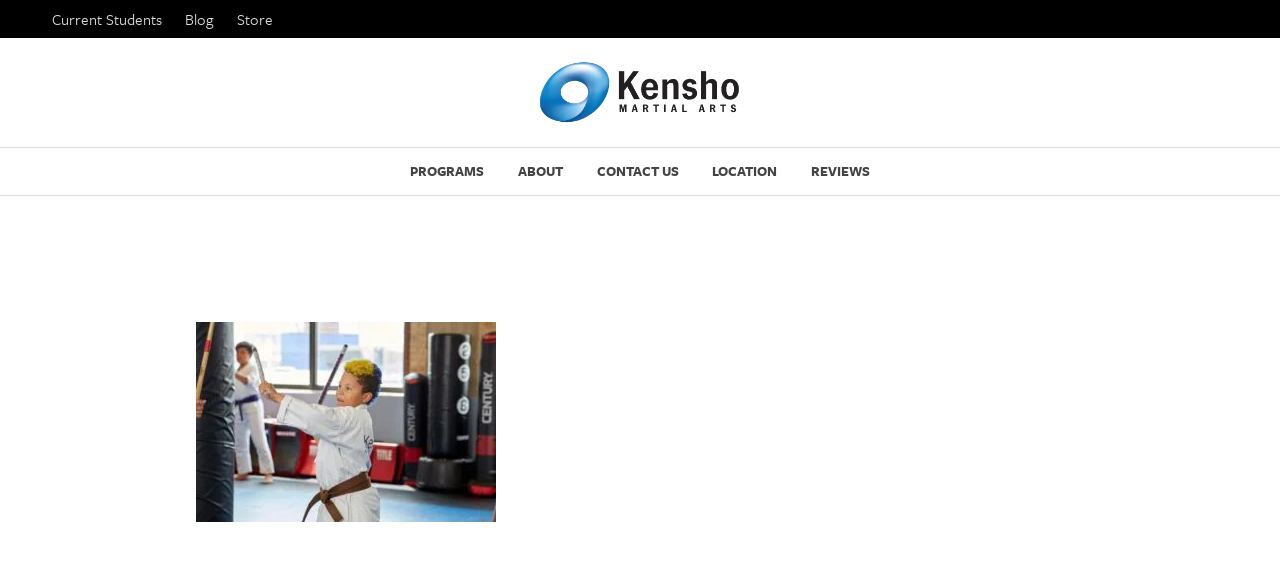

--- FILE ---
content_type: text/css
request_url: https://kenshochicago.com/wp-content/themes/kensho/style.css?ver=6.8.3
body_size: 9251
content:
/*!
Theme Name: kensho
Theme URI: http://underscores.me/
Author: Underscores.me
Author URI: http://underscores.me/
Description: Description
Version: 1.0.0
License: GNU General Public License v2 or later
License URI: http://www.gnu.org/licenses/gpl-2.0.html
Text Domain: kensho
Tags:

This theme, like WordPress, is licensed under the GPL.
Use it to make something cool, have fun, and share what you've learned with others.

kensho is based on Underscores http://underscores.me/, (C) 2012-2015 Automattic, Inc.
Underscores is distributed under the terms of the GNU GPL v2 or later.

Normalizing styles have been helped along thanks to the fine work of
Nicolas Gallagher and Jonathan Neal http://necolas.github.com/normalize.css/
*/
/*--------------------------------------------------------------
>>> TABLE OF CONTENTS:
----------------------------------------------------------------
# Normalize
# Typography
# Elements
# Forms
# Navigation
	## Links
	## Menus
# Accessibility
# Alignments
# Clearings
# Widgets
# Content
    ## Posts and pages
	## Asides
	## Comments
# Infinite scroll
# Media
	## Captions
	## Galleries
--------------------------------------------------------------*/
/*--------------------------------------------------------------
# Normalize
--------------------------------------------------------------*/
/* Rem output with px fallback */
/*--------------------------------------------------------------
# Typography
--------------------------------------------------------------*/
/*--------------------------------------------------------------
# Elements
--------------------------------------------------------------*/
/*--------------------------------------------------------------
# Forms
--------------------------------------------------------------*/
/*--------------------------------------------------------------
# Navigation
--------------------------------------------------------------*/
/*--------------------------------------------------------------
# Accessibility
--------------------------------------------------------------*/
/*--------------------------------------------------------------
## Links
--------------------------------------------------------------*/
/*--------------------------------------------------------------
## Menus
--------------------------------------------------------------*/
/*--------------------------------------------------------------
# Alignments
--------------------------------------------------------------*/
/* Text meant only for screen readers. */
/*--------------------------------------------------------------
# Clearings
--------------------------------------------------------------*/
/*--------------------------------------------------------------
# Widgets
--------------------------------------------------------------*/
/*--------------------------------------------------------------
# Content
--------------------------------------------------------------*/
/*--------------------------------------------------------------
# Infinite scroll
--------------------------------------------------------------*/
/*--------------------------------------------------------------
## Posts and pages
--------------------------------------------------------------*/
/*--------------------------------------------------------------
## Asides
--------------------------------------------------------------*/
/*--------------------------------------------------------------
## Comments
--------------------------------------------------------------*/
/*--------------------------------------------------------------
# Media
--------------------------------------------------------------*/
/* Globally hidden elements when Infinite Scroll is supported and in use. */
/*--------------------------------------------------------------
## Galleries
--------------------------------------------------------------*/
/* colors */
/* magic numbers */
/* type-scale small, base=18 */
/*	.7778 	| 14	*/
/*	1		| 18	*/
/*	1.125   | 20	*/
/*	1.25    | 22.5	*/
/*	1.5    	| 27	*/
/*	2		| 36	*/
/*	2.75	| 49.5	*/
/* type-scale large, base=18 	*/
/*	.875 	| 15.75	*/
/*	1		| 18	*/
/*	1.125   | 20	*/
/*	1.25    | 22.5	*/
/*	1.75    | 31.5	*/
/*	3		| 54	*/
/*	4		| 72	*/
/* = 1.0 frame */
/* nav */
/* hero */
/* Lists */
/* mods */
/* blog */
html {
  font-family: sans-serif;
  -webkit-text-size-adjust: 100%;
  -ms-text-size-adjust: 100%;
  font-size: 18px;
}
body {
  margin: 0;
}
article, aside, details, figcaption, figure, footer, header, main, menu, nav, section, summary {
  display: block;
}
audio, canvas, progress, video {
  display: inline-block;
  vertical-align: baseline;
}
audio:not([controls]) {
  display: none;
  height: 0;
}
[hidden], template {
  display: none;
}
a {
  background-color: transparent;
}
a:active, a:hover {
  outline: 0;
}
abbr[title] {
  border-bottom: 1px dotted;
}
b, strong {
  font-weight: bold;
}
dfn {
  font-style: italic;
}
h1 {
  font-size: 2em;
  margin: 0.67em 0;
}
mark {
  background: #ff0;
  color: #000;
}
small {
  font-size: 80%;
}
sub, sup {
  font-size: 75%;
  line-height: 0;
  position: relative;
  vertical-align: baseline;
}
sup {
  top: -0.5em;
}
sub {
  bottom: -0.25em;
}
img {
  border: 0;
}
svg:not(:root) {
  overflow: hidden;
}
figure {
  margin: 1em 40px;
}
hr {
  box-sizing: content-box;
  height: 0;
}
pre {
  overflow: auto;
}
code, kbd, pre, samp {
  font-family: monospace, monospace;
  font-size: 1em;
}
button, input, optgroup, select, textarea {
  color: inherit;
  font: inherit;
  margin: 0;
}
button {
  overflow: visible;
}
button, select {
  text-transform: none;
}
button, html input[type="button"], input[type="reset"], input[type="submit"] {
  -webkit-appearance: button;
  cursor: pointer;
}
button[disabled], html input[disabled] {
  cursor: default;
}
button::-moz-focus-inner, input::-moz-focus-inner {
  border: 0;
  padding: 0;
}
input {
  line-height: normal;
}
input[type="checkbox"], input[type="radio"] {
  box-sizing: border-box;
  padding: 0;
}
input[type="number"]::-webkit-inner-spin-button, input[type="number"]::-webkit-outer-spin-button {
  height: auto;
}
input[type="search"] {
  -webkit-appearance: textfield;
  box-sizing: content-box;
}
input[type="search"]::-webkit-search-cancel-button, input[type="search"]::-webkit-search-decoration {
  -webkit-appearance: none;
}
fieldset {
  border: 1px solid #c0c0c0;
  margin: 0 2px;
  padding: 0.35em 0.625em 0.75em;
}
legend {
  border: 0;
  padding: 0;
}
textarea {
  overflow: auto;
}
optgroup {
  font-weight: bold;
}
table {
  border-collapse: collapse;
  border-spacing: 0;
}
td, th {
  padding: 0;
}
body, button, input, select, textarea {
  color: #404040;
  /*@include font-size(1);*/
  font-family: "freight-sans-pro", helvetica, arial;
  line-height: 1.5;
}
h1, h2, h3, h4, h5, h6 {
  clear: both;
}
p {
  margin-bottom: 1.5em;
}
dfn, cite, em, i {
  font-style: italic;
}
blockquote {
  margin: 0 1.5em;
}
address {
  margin: 0 0 1.5em;
}
pre {
  background: #eee;
  font-family: "Courier 10 Pitch", Courier, monospace;
  font-size: 0.9375;
  font-size: 0.05859px;
  line-height: 1.6;
  margin-bottom: 1.6em;
  max-width: 100%;
  overflow: auto;
  padding: 1.6em;
}
code, kbd, tt, var {
  font-family: Monaco, Consolas, "Andale Mono", "DejaVu Sans Mono", monospace;
  font-size: 0.9375;
  font-size: 0.05859px;
}
abbr, acronym {
  border-bottom: 1px dotted #666;
  cursor: help;
}
mark, ins {
  background: #fff9c0;
  text-decoration: none;
}
big {
  font-size: 125%;
}
html {
  box-sizing: border-box;
}
body {
  /* Fallback for when there is no custom background color defined. */
  background: #fff;
}
hr {
  background-color: #ccc;
  border: 0;
  height: 1px;
  margin: 3em 0;
  clear: both;
}
ul, ol {
  margin: 0 0 1.5em 0.5em;
}
ul {
  list-style: disc;
}
ol {
  list-style: decimal;
}
.list li {
  margin-bottom: 0.5em;
}
li > ul, li > ol {
  margin-bottom: 0;
  margin-left: 1.5em;
}
dt {
  font-weight: bold;
}
dd {
  margin: 0 1.5em 1.5em;
}
.faq {
  margin: 1em 0;
  padding: 0;
}
ul.t-list {
  margin: 0 auto;
  padding: 0;
  list-style-type: none;
}
ul.t-list li {
  border-bottom: 1px solid #ddd;
  font-weight: 600;
  padding: 0.5em 1em;
}
img {
  /* Make sure images are scaled correctly. */
  height: auto;
  /* Adhere to container width. */
  max-width: 100%;
}
table {
  margin: 0 0 1.5em;
  width: 100%;
}
.table-1 {
  border: 1px solid rgba(0, 0, 0, .2);
}
.table-1 td {
  padding: 0.5em 1em;
  border: 1px solid #ddd;
}
.table-1 td:first-child {
  font-weight: 600;
}
.table-1 th {
  font-weight: 400;
  font-size: 0.875em;
  text-transform: uppercase;
  font-family: "tablet-gothic", helvetica, arial;
  padding: 0.5em 1em;
  background: #007fc3;
  color: #fff;
  border: 1px solid rgba(0, 0, 0, .2);
  text-align: left;
}
input[type="reset"] {
  border: none;
  border-radius: 3px;
  /* Old browsers */
  background: #fff435;
  /* FF3.6+ */
  background: -moz-linear-gradient(top, #fff435 0%, #fcd600 62%);
  /* Chrome,Safari4+ */
  background: -webkit-gradient(linear, left top, left bottom, color-stop(0%, #fff435), color-stop(62%, #fcd600));
  /* Chrome10+,Safari5.1+ */
  background: -webkit-linear-gradient(top, #fff435 0%, #fcd600 62%);
  /* Opera 11.10+ */
  background: -o-linear-gradient(top, #fff435 0%, #fcd600 62%);
  /* IE10+ */
  background: -ms-linear-gradient(top, #fff435 0%, #fcd600 62%);
  /* W3C */
  background: linear-gradient(to bottom, #fff435 0%, #fcd600 62%);
  /* IE6-9 */
  filter: progid:DXImageTransform.Microsoft.gradient(startColorstr='$top-color', endColorstr='$bottom-color',GradientType=0);
  box-shadow: inset 0 1px 0 rgba(255, 255, 255, 0.5), inset 0 15px 17px rgba(255, 255, 255, 0.5), inset 0 -5px 12px rgba(0, 0, 0, 0.05);
  color: rgba(0, 0, 0, .8);
  padding: 0.6em 1em 0.4em;
  text-shadow: 0 1px 0 rgba(255, 255, 255, 0.8);
  /* btn */
}
input[type="reset"]:hover {
  /* Old browsers */
  background: #fff435;
  /* FF3.6+ */
  background: -moz-linear-gradient(top, #fff435 0%, #ffed84 62%);
  /* Chrome,Safari4+ */
  background: -webkit-gradient(linear, left top, left bottom, color-stop(0%, #fff435), color-stop(62%, #ffed84));
  /* Chrome10+,Safari5.1+ */
  background: -webkit-linear-gradient(top, #fff435 0%, #ffed84 62%);
  /* Opera 11.10+ */
  background: -o-linear-gradient(top, #fff435 0%, #ffed84 62%);
  /* IE10+ */
  background: -ms-linear-gradient(top, #fff435 0%, #ffed84 62%);
  /* W3C */
  background: linear-gradient(to bottom, #fff435 0%, #ffed84 62%);
  /* IE6-9 */
  filter: progid:DXImageTransform.Microsoft.gradient(startColorstr='$top-color', endColorstr='$bottom-color',GradientType=0);
}
input[type="reset"]:active, input[type="reset"]:focus {
  /* Old browsers */
  background: #fff435;
  /* FF3.6+ */
  background: -moz-linear-gradient(top, #fff435 0%, #ffed84 62%);
  /* Chrome,Safari4+ */
  background: -webkit-gradient(linear, left top, left bottom, color-stop(0%, #fff435), color-stop(62%, #ffed84));
  /* Chrome10+,Safari5.1+ */
  background: -webkit-linear-gradient(top, #fff435 0%, #ffed84 62%);
  /* Opera 11.10+ */
  background: -o-linear-gradient(top, #fff435 0%, #ffed84 62%);
  /* IE10+ */
  background: -ms-linear-gradient(top, #fff435 0%, #ffed84 62%);
  /* W3C */
  background: linear-gradient(to bottom, #fff435 0%, #ffed84 62%);
  /* IE6-9 */
  filter: progid:DXImageTransform.Microsoft.gradient(startColorstr='$top-color', endColorstr='$bottom-color',GradientType=0);
}
.btn, #hc-find-appt, a.btn:link, a#hc-find-appt:link, a.btn:visited, a#hc-find-appt:visited, input[type="button"], input[type="submit"], input.btn, input#hc-find-appt {
  line-height: 1.5;
  /* Old browsers */
  background: #fff435;
  /* FF3.6+ */
  background: -moz-linear-gradient(top, #fff435 0%, #fcd600 62%);
  /* Chrome,Safari4+ */
  background: -webkit-gradient(linear, left top, left bottom, color-stop(0%, #fff435), color-stop(62%, #fcd600));
  /* Chrome10+,Safari5.1+ */
  background: -webkit-linear-gradient(top, #fff435 0%, #fcd600 62%);
  /* Opera 11.10+ */
  background: -o-linear-gradient(top, #fff435 0%, #fcd600 62%);
  /* IE10+ */
  background: -ms-linear-gradient(top, #fff435 0%, #fcd600 62%);
  /* W3C */
  background: linear-gradient(to bottom, #fff435 0%, #fcd600 62%);
  /* IE6-9 */
  filter: progid:DXImageTransform.Microsoft.gradient(startColorstr='$top-color', endColorstr='$bottom-color',GradientType=0);
  text-align: center;
  line-height: 1.5;
  padding: 0.75em 1em;
  color: #000;
  border-radius: 8px;
  border: none;
  display: inline-block;
  margin: 1.5em auto;
  width: auto;
  text-transform: uppercase;
  font-weight: 700;
  text-decoration: none;
  width: auto;
  letter-spacing: 1px;
  cursor: pointer;
}
.btn:hover, #hc-find-appt:hover, a.btn:hover, a#hc-find-appt:hover, a.btn:active, a#hc-find-appt:active, input[type="button"]:hover, input[type="submit"]:hover, input.btn:hover, input#hc-find-appt:hover {
  /* Old browsers */
  background: #fff435;
  /* FF3.6+ */
  background: -moz-linear-gradient(top, #fff435 0%, #ffed84 62%);
  /* Chrome,Safari4+ */
  background: -webkit-gradient(linear, left top, left bottom, color-stop(0%, #fff435), color-stop(62%, #ffed84));
  /* Chrome10+,Safari5.1+ */
  background: -webkit-linear-gradient(top, #fff435 0%, #ffed84 62%);
  /* Opera 11.10+ */
  background: -o-linear-gradient(top, #fff435 0%, #ffed84 62%);
  /* IE10+ */
  background: -ms-linear-gradient(top, #fff435 0%, #ffed84 62%);
  /* W3C */
  background: linear-gradient(to bottom, #fff435 0%, #ffed84 62%);
  /* IE6-9 */
  filter: progid:DXImageTransform.Microsoft.gradient(startColorstr='$top-color', endColorstr='$bottom-color',GradientType=0);
}
.btn-secondary {
  background: rgba(255, 255, 255, .3);
  border-radius: 6px;
  padding: 0.5em 1em;
  text-decoration: none;
  display: inline-block;
  margin: 1em 0;
  text-transform: uppercase;
}
.appointment.button > .hc-button {
  border-radius: 4px;
  background: #0079c0;
  color: #fff;
  text-decoration: none;
  display: inline-block;
  text-align: center;
  width: 85px;
  padding-top: 0.25em;
  padding-bottom: 0.25em;
}
a.btn-action:link, a.btn-action:visited, input.btn-action, .alert-bar .btn, .alert-bar #hc-find-appt, .alert-bar .btn:link, .alert-bar #hc-find-appt:link, .alert-bar .btn:visited, .alert-bar #hc-find-appt:visited {
  line-height: 1.5;
  border-radius: 8px;
  box-shadow: 3px 3px 3px rgba(0, 0, 0, 0.3);
  color: #fff;
  text-shadow: 1px 1px 2px rgba(0, 0, 0, 0.8);
  display: inline-block;
  padding: 0.5em 1em;
  text-align: center;
  font-style: normal;
  font-family: "news-gothic-std";
  font-weight: 600;
  text-decoration: none;
  text-transform: uppercase;
  font-size: 18px;
  letter-spacing: 2px;
  margin: 0.75em 0 2.5em 0;
  /* Old browsers */
  background: #ea6d00;
  /* FF3.6+ */
  background: -moz-linear-gradient(top, #ea6d00 0%, #c70000 62%);
  /* Chrome,Safari4+ */
  background: -webkit-gradient(linear, left top, left bottom, color-stop(0%, #ea6d00), color-stop(62%, #c70000));
  /* Chrome10+,Safari5.1+ */
  background: -webkit-linear-gradient(top, #ea6d00 0%, #c70000 62%);
  /* Opera 11.10+ */
  background: -o-linear-gradient(top, #ea6d00 0%, #c70000 62%);
  /* IE10+ */
  background: -ms-linear-gradient(top, #ea6d00 0%, #c70000 62%);
  /* W3C */
  background: linear-gradient(to bottom, #ea6d00 0%, #c70000 62%);
  /* IE6-9 */
  filter: progid:DXImageTransform.Microsoft.gradient(startColorstr='$top-color', endColorstr='$bottom-color',GradientType=0);
}
a.btn-action:hover, a.btn-action:active, input.btn-action:hover, .alert-bar .btn:hover, .alert-bar #hc-find-appt:hover, .alert-bar .btn:active, .alert-bar #hc-find-appt:active {
  color: #fff;
  line-height: 1.5;
  /* Old browsers */
  background: #f00;
  /* FF3.6+ */
  background: -moz-linear-gradient(top, #f00 0%, #ea6d00 62%);
  /* Chrome,Safari4+ */
  background: -webkit-gradient(linear, left top, left bottom, color-stop(0%, #f00), color-stop(62%, #ea6d00));
  /* Chrome10+,Safari5.1+ */
  background: -webkit-linear-gradient(top, #f00 0%, #ea6d00 62%);
  /* Opera 11.10+ */
  background: -o-linear-gradient(top, #f00 0%, #ea6d00 62%);
  /* IE10+ */
  background: -ms-linear-gradient(top, #f00 0%, #ea6d00 62%);
  /* W3C */
  background: linear-gradient(to bottom, #f00 0%, #ea6d00 62%);
  /* IE6-9 */
  filter: progid:DXImageTransform.Microsoft.gradient(startColorstr='$top-color', endColorstr='$bottom-color',GradientType=0);
}
input[type="text"], input[type="email"], input[type="url"], input[type="password"], input[type="search"], textarea {
  color: #666;
  border: 1px solid #ccc;
  border-radius: 3px;
}
input[type="text"]:focus, input[type="email"]:focus, input[type="url"]:focus, input[type="password"]:focus, input[type="search"]:focus, textarea:focus {
  color: #111;
}
input[type="text"], input[type="email"], input[type="url"], input[type="password"], input[type="search"] {
  padding: 3px;
}
textarea {
  padding-left: 3px;
  width: 100%;
}
.feature-form {
  background-size: cover;
  border-top: 1px solid #ddd;
}
.form-block {
  margin: 1.5em auto;
  border: 1px solid #ccc;
  padding: 1.5em;
  background: #fff;
  max-width: 600px;
}
.form-block .hd, .form-block h2.hd {
  border-bottom: 1px solid #ddd;
  color: #007fc3;
  font-family: "news-gothic-std";
  font-weight: 700;
  line-height: 1.3;
  font-size: 2.15em;
  margin: 0;
  padding: 0 0 0.5em 0;
  text-transform: none;
}
.form-block .healcode-prospect-promo-text {
  padding-bottom: 1em;
}
.form-block input.submit {
  width: auto;
  display: inline-block;
  margin: 1em 0;
}
.form-block .healcode.prospect {
  padding: 1em 0;
}
.form-block select {
  margin: 0.5em 0;
}
.healcode.prospect {
  padding: 2em;
}
div.healcode .hc_registration {
  font-size: 14px;
}
.sale {
  text-decoration: line-through;
  color: #ff4c4c;
  font-weight: bold;
  text-shadow: 0 2px 2px rgba(0, 0, 0, .4);
}
.offer-form h1 {
  font-size: 2.25rem;
}
.offer-form .healcode.prospect {
  box-sizing: border-box;
  padding: 6px;
  /* healcode  style */
}
div.healcode input, div.healcode textarea, div.healcode select {
  width: 90%;
}
input#registrations_email_opt_in, input#registrations_liability_release {
  width: 4%;
  /* div.hc_registration {    background: #fafafa;    padding: 10px;    border: 1px solid #efefef;    padding-left: 10px;  } */
}
div.healcode {
  color: #000;
}
div.healcode .hc_registration .hc-label, div.healcode .hc_registration .hc-registration-field {
  color: #000;
}
div.healcode form {
  text-align: left;
}
.hc-label {
  padding-top: 1.5em;
}
input#hc-register {
  border: 0;
  font-size: 1em;
  padding: 10px;
  letter-spacing: 1px;
}
.hc_footer > div:first-child {
  float: left !important;
  margin-top: 1em;
}
div.healcode, div.healcode table tr td {
  color: #000 !important;
}
div.healcode #hc-register {
  background-color: #2d5c88 !important;
}
td.label {
  max-width: 150px;
}
div.healcode .ui-widget-header {
  background: #0079c0;
  font-family: "tablet-gothic", helvetica;
  text-transform: uppercase;
  font-weight: 700;
  font-size: 1em;
  color: #fff;
}
.ui-datepicker {
  width: 98%;
  box-sizing: border-box;
}
.appointment-date-block {
  border-bottom: 1px solid #ddd;
  width: 98%;
  padding: 1em 0.875em;
  position: relative;
}
.appointment-date-block:nth-child(odd) {
  background: #f3f3f3;
}
.appointment-date-block h1.healcode-date-label {
  font-size: 1em;
  font-size: 1rem;
  font-family: "freight-sans-pro";
  text-transform: uppercase;
  font-weight: 400;
  padding: 0 100px 0 0;
  margin: 0;
}
.appointment.button > .hc-button {
  position: absolute;
  right: 1em;
  top: 0.5em;
}
.prospect_radio {
  padding: 0.5em 0;
  border-bottom: 1px solid #eee;
  display: block;
  overflow: hidden;
}
.prospect_radio:last-child {
  border-bottom: none;
}
div.healcode .prospect_radio input {
  float: left;
  width: 30px;
  display: block;
}
.prospect_radio label {
  float: left;
}
.hc-schedule_introductory_class, .hc-schedule_private_introductory_class {
  margin: 0.75em 0;
}
div.healcode .filter_days.checkboxes input, div.healcode .filter_time_of_day.checkboxes input {
  width: auto;
}
div.healcode table.schedule tr td li {
  font-size: 14px;
  /* hide bootcamp signup button */
}
.kickboxing_bootcamp a.hc-button.signup_now, .kids-schedule div.healcode a.hc-button {
  display: none;
}
a.healcode-buy-now-link:link, a.healcode-buy-now-link:visited {
  color: black;
  text-decoration: none;
}
.msg-block ._form-title {
  color: #ffed96;
  font-family: "news-gothic-std";
  line-height: 1.3;
  font-size: 2.15em;
  text-shadow: 3px 3px 4px rgba(0, 0, 0, .8);
  margin-top: 1.5em;
}
._button-wrapper button {
  line-height: 1.5;
  background: #fff435;
  background: -moz-linear-gradient(top, #fff435 0%, #fcd600 62%);
  background: -webkit-gradient(linear, left top, left bottom, color-stop(0%, #fff435), color-stop(62%, #fcd600));
  background: -webkit-linear-gradient(top, #fff435 0%, #fcd600 62%);
  background: -o-linear-gradient(top, #fff435 0%, #fcd600 62%);
  background: -ms-linear-gradient(top, #fff435 0%, #fcd600 62%);
  background: linear-gradient(to bottom, #fff435 0%, #fcd600 62%);
  filter: progid:DXImageTransform.Microsoft.gradient(startColorstr='$top-color', endColorstr='$bottom-color',GradientType=0);
  text-align: center;
  line-height: 1.5;
  padding: 0.75em 1em;
  color: #000;
  border-radius: 8px;
  border: none;
  display: inline-block;
  margin: 1.5em auto;
  width: auto;
  text-transform: uppercase;
  font-weight: 700;
  text-decoration: none;
  width: auto;
  letter-spacing: 1px;
  cursor: pointer;
}
._button-wrapper button:hover {
  background: #fff435;
  background: -moz-linear-gradient(top, #fff435 0%, #ffed84 62%);
  background: -webkit-gradient(linear, left top, left bottom, color-stop(0%, #fff435), color-stop(62%, #ffed84));
  background: -webkit-linear-gradient(top, #fff435 0%, #ffed84 62%);
  background: -o-linear-gradient(top, #fff435 0%, #ffed84 62%);
  background: -ms-linear-gradient(top, #fff435 0%, #ffed84 62%);
  background: linear-gradient(to bottom, #fff435 0%, #ffed84 62%);
  filter: progid:DXImageTransform.Microsoft.gradient(startColorstr='$top-color', endColorstr='$bottom-color',GradientType=0);
}
label._form-label {
  max-width: 480px;
  margin: 0.75em auto 0.25em auto;
  text-align: left;
  font-size: 1em;
  color: #ffed96;
}
._field-wrapper {
  max-width: 480px;
  margin: 0 auto;
}
._field-wrapper input[type="text"] {
  width: 100%;
}
a {
  color: #007fc3;
}
a:visited {
  color: purple;
}
a:hover, a:focus, a:active {
  color: #00c0ff;
}
a:focus {
  outline: thin dotted;
}
a:hover, a:active {
  outline: 0;
}
.main-navigation {
  clear: both;
  display: block;
  float: left;
  width: 100%;
  /* Small menu. */
}
.main-navigation ul {
  display: none;
  list-style: none;
  margin: 0;
  padding-left: 0;
}
.main-navigation ul ul {
  box-shadow: 0 3px 3px rgba(0, 0, 0, 0.2);
  float: left;
  position: absolute;
  top: 1.5em;
  left: -999em;
  z-index: 99999;
}
.main-navigation ul ul ul {
  left: -999em;
  top: 0;
}
.main-navigation ul ul li:hover > ul, .main-navigation ul ul li.focus > ul {
  left: 100%;
}
.main-navigation ul ul a {
  width: 200px;
}
.main-navigation ul li:hover > ul, .main-navigation ul li.focus > ul {
  left: auto;
}
.main-navigation li {
  position: relative;
}
.main-navigation a {
  display: block;
  text-decoration: none;
}
button.menu-toggle, .main-navigation.toggled ul {
  display: block;
}
button.menu-toggle {
  position: absolute;
  right: 0.5em;
  top: 3em;
  background-color: #007fc3;
  border: none;
  text-shadow: none;
  box-shadow: none;
  border-radius: none;
  /* TOGGLE ICON */
}
button.menu-toggle {
  -webkit-tap-highlight-color: rgba(0, 0, 0, 0);
  -webkit-touch-callout: none;
  -webkit-user-select: none;
  -moz-user-select: none;
  -ms-user-select: none;
  -o-user-select: none;
  user-select: none;
}
button.menu-toggle {
  -webkit-touch-callout: none;
  -webkit-user-select: none;
  -moz-user-select: none;
  -ms-user-select: none;
  user-select: none;
  border: 0;
  cursor: pointer;
  width: 70px;
  height: 55px;
  float: right;
  text-indent: -9999px;
  overflow: hidden;
  background-image: url("img/hamburger.gif");
  background-repeat: no-repeat;
  background-position: 50% 50%;
}
button.menu-toggle:hover, button.menu-toggle:active, button.menu-toggle:focus {
  background-color: rgba(0, 127, 195, .7);
}
@media screen and (min-width: 37.5em) {
  button.menu-toggle {
    display: none;
  }
  .main-navigation ul {
    display: block;
  }
  .main-navigation li {
    float: none;
    display: inline-block;
  }
}
.site-main .comment-navigation, .site-main .posts-navigation, .site-main .post-navigation {
  margin: 0 0 1.5em;
  overflow: hidden;
}
.comment-navigation .nav-previous, .posts-navigation .nav-previous, .post-navigation .nav-previous {
  float: left;
  width: 50%;
}
.comment-navigation .nav-next, .posts-navigation .nav-next, .post-navigation .nav-next {
  float: right;
  text-align: right;
  width: 50%;
}
@media screen and (-webkit-min-device-pixel-ratio: 1.3), screen and (min--moz-device-pixel-ratio: 1.3), screen and (-o-min-device-pixel-ratio: 2 / 1), screen and (min-device-pixel-ratio: 1.3), screen and (min-resolution: 192dpi), screen and (min-resolution: 2dppx) {
  button.menu-toggle {
    background-image: url("img/hamburger-retina.gif");
    -webkit-background-size: 100px 100px;
    -moz-background-size: 100px 100px;
    -o-background-size: 100px 100px;
    background-size: 100px 100px;
  }
}
.screen-reader-text {
  clip: rect(1px, 1px, 1px, 1px);
  position: absolute !important;
  height: 1px;
  width: 1px;
  overflow: hidden;
}
.screen-reader-text:focus {
  background-color: #f1f1f1;
  border-radius: 3px;
  box-shadow: 0 0 2px 2px rgba(0, 0, 0, 0.6);
  clip: auto !important;
  color: #21759b;
  display: block;
  font-size: 0.875;
  font-size: 0.05469px;
  font-weight: bold;
  height: auto;
  left: 5px;
  line-height: normal;
  padding: 15px 23px 14px;
  text-decoration: none;
  top: 5px;
  width: auto;
  /* Above WP toolbar. */
  z-index: 100000;
}
.alignleft {
  display: inline;
  float: left;
  margin-right: 1.5em;
}
.alignright {
  display: inline;
  float: right;
  margin-left: 1.5em;
}
.aligncenter {
  clear: both;
  display: block;
  margin-left: auto;
  margin-right: auto;
  /* Clearfix */
}
.clear:before, .clear:after, .entry-content:before, .entry-content:after, .comment-content:before, .comment-content:after, .site-header:before, .site-header:after, .site-content:before, .site-content:after, .site-footer:before, .site-footer:after {
  content: "";
  display: table;
  /* Clear after (not all clearfix need this also)*/
}
.clear:after, .entry-content:after, .comment-content:after, .site-header:after, .site-content:after, .site-footer:after {
  clear: both;
}
.widget {
  /* Make sure select elements fit in widgets. */
  margin: 0 0 1.5em;
  /* Search widget. */
}
.widget select {
  max-width: 100%;
}
.widget_search .search-submit {
  display: none;
}
.sticky {
  display: block;
}
.hentry {
  margin: 0 0 1.5em;
}
.byline, .updated:not(.published) {
  display: none;
}
.single .byline, .group-blog .byline {
  display: inline;
}
.page-content, .entry-content, .entry-summary {
  margin: 1.5em 0 0;
}
.page-links {
  clear: both;
  margin: 0 0 1.5em;
}
.blog .format-aside .entry-title, .archive .format-aside .entry-title {
  display: none;
}
.comment-content a {
  word-wrap: break-word;
}
.bypostauthor {
  display: block;
}
.infinite-scroll .posts-navigation, .infinite-scroll.neverending .site-footer {
  display: none;
  /* When Infinite Scroll has reached its end we need to re-display elements that were hidden (via .neverending) before. */
}
.infinity-end.neverending .site-footer {
  display: block;
}
.page-content .wp-smiley, .entry-content .wp-smiley, .comment-content .wp-smiley {
  border: none;
  margin-bottom: 0;
  margin-top: 0;
  padding: 0;
  /* Make sure embeds and iframes fit their containers. */
}
embed, iframe, object {
  max-width: 100%;
}
.img img {
  width: 100%;
  display: block;
  /*--------------------------------------------------------------
## Captions
--------------------------------------------------------------*/
}
.wp-caption {
  margin-bottom: 1.5em;
  max-width: 100%;
}
.wp-caption img[class*="wp-image-"] {
  display: block;
  margin-left: auto;
  margin-right: auto;
  /* Clearfix */
}
.wp-caption .wp-caption-text {
  margin: 0.8075em 0;
}
.wp-caption-text, .caption, figcaption {
  text-align: center;
}
.gallery {
  margin-bottom: 1.5em;
}
.gallery-item {
  display: inline-block;
  text-align: center;
  vertical-align: top;
  width: 100%;
}
.gallery-columns-2 .gallery-item {
  max-width: 50%;
}
.gallery-columns-3 .gallery-item {
  max-width: 33.33%;
}
.gallery-columns-4 .gallery-item {
  max-width: 25%;
}
.gallery-columns-5 .gallery-item {
  max-width: 20%;
}
.gallery-columns-6 .gallery-item {
  max-width: 16.66%;
}
.gallery-columns-7 .gallery-item {
  max-width: 14.28%;
}
.gallery-columns-8 .gallery-item {
  max-width: 12.5%;
}
.gallery-columns-9 .gallery-item {
  max-width: 11.11%;
}
.gallery-caption {
  display: block;
}
.inner {
  margin: 0 auto;
  overflow: hidden;
}
.lt-ie9 .inner {
  width: 1060px;
}
.lt-ie9 body {
  min-width: 1060px;
}
.content-area {
  max-width: 960px;
  margin: 0 auto;
  padding: 0 2em;
  box-sizing: border-box;
  overflow: hidden;
  /* = 2.0 sections */
}
section, .section {
  clear: both;
  padding: 0;
  overflow: hidden;
}
.section {
  padding: 0;
  /* = 3.0 units */
}
.unit {
  overflow: hidden;
  /* = 4.0 grid */
}
.size1of1 {
  float: none;
  clear: both;
  width : 100%;
}
.size1of2 {
  width: 100%;
}
.size1of3 {
  width: 100%;
}
.size1of4 {
  width: 100%;
}
.size2of3 {
  width: 100%;
}
.size3of4 {
  width: 100%;
  /* ie fallback */
}
.lt-ie9 .unit {
  float: left;
}
.lt-ie9 .size1of1 {
  float: none;
  clear: both;
  width : 100%;
}
.lt-ie9 .size1of2 {
  width: 50%;
}
.lt-ie9 .size1of3 {
  width: 33.33333%;
}
.lt-ie9 .size1of4 {
  width: 25%;
}
.lt-ie9 .size2of3 {
  width: 66.666%;
}
.lt-ie9 .size3of4 {
  width: 75%;
}
@media (min-width: 37.5em) {
  .inner {
    max-width: 1200px;
  }
  .offer-form {
    padding-right: 3em;
    /* = 1.0 frame */
    /* = 2.0 sections */
    /* = 3.0 units */
  }
  .unit {
    float: left;
    /* = 4.0 grid */
  }
  .size1of1 {
    float: none;
    clear: both;
    width : 100%;
  }
  .size1of2 {
    width: 50%;
  }
  .size1of3 {
    width: 33.33333%;
  }
  .size1of4 {
    width: 25%;
  }
  .size2of3 {
    width: 66.666%;
  }
  .size3of4 {
    width: 75%;
  }
}
.main-navigation ul {
  list-style-type: none;
  padding: 0;
  margin: 0;
  text-align: center;
  border-top: 1px solid #ddd;
}
.main-navigation li {
  border-bottom: 1px solid #ddd;
}
.main-navigation a:link, .main-navigation a:visited {
  display: inline-block;
  text-decoration: none;
  color: #444;
  padding: 1em 0.5em;
  /*font-size: $bravo-font-x;*/
  text-transform: uppercase;
  font-size: 14px;
  font-weight: 600;
}
.main-navigation a:hover, .main-navigation a:active, .current-menu-item > a:link, .current-menu-item a:visited {
  color: #007fc3;
}
header {
  position: relative;
}
#nav-toggle {
  position: absolute;
  right: 0.5em;
  top: 2.5em;
  background-color: #007fc3;
  /* nav-utility */
}
.utility ul, .utility li {
  list-style-type: none;
  margin: 0;
  padding: 0;
}
.utility li {
  display: inline-block;
}
.utility a:link, .utility a:visited {
  color: #ddd;
  text-decoration: none;
  display: inline-block;
  padding: 0.5em 0.75em;
  font-size: 0.875em;
}
.utilty a:hover, .utility a:active {
  color: #fff;
  background: #222;
  /*.nav-footer */
}
.nav-footer ul {
  list-style-type: none;
  padding: 2em 0;
  margin: 0;
  text-align: center;
}
.nav-footer li {
  box-sizing: border-box;
  margin: 0 1%;
  padding: 0;
  display: block;
  border-bottom: 1px solid rgba(255, 255, 255, .2);
  width: 48%;
  float: left;
  text-align: left;
}
.nav-footer a {
  display: inline-block;
  text-decoration: none;
  padding: 1em 1em;
  font-weight: 400;
}
.nav-footer a:hover {
  color: #fff;
}
@media (min-width: 37.5em) {
  .main-navigation a:link, .main-navigation a:visited {
    padding: 1em 1em;
  }
  .main-navigation li {
    border: none;
  }
}
@media (min-width: 56em) {
  .main-navigation a:link, .main-navigation a:visited {
    padding: 1em 1.2em;
  }
}
html {
  font-size: 14px;
}
body {
  font-family: "freight-sans-pro", helvetica, arial;
  line-height: 1.4;
  color: #333;
}
h1, h2, h3, h4, .subtitle {
  font-family: "tablet-gothic", helvetica, arial;
}
h1 {
  font-weight: 200;
  font-size: 2rem;
  line-height: 1.2;
}
h2 {
  text-transform: uppercase;
  font-weight: 700;
  letter-spacing: 1px;
  font-size: 1.25rem;
}
h3 {
  font-weight: 200;
  font-size: 1.5rem;
  line-height: 1.2;
}
.subtitle {
  margin: 0.5em 0;
  padding: 0 0 0.5em 0;
  color: #fff;
  font-size: 1.5em;
  color: rgba(255, 255, 255, 0.6);
  font-weight: 300;
}
.msg-block .subtitle + h1 {
  margin-top: 0;
}
.hentry .msg-block {
  border-bottom: 1px solid #ddd;
}
.msg-block.last {
  border-bottom: none;
  margin-bottom: 0;
  /* styles */
}
.title, *.title, h2.title {
  font-size: 18px;
  text-transform: none;
}
.title a {
  text-decoration: none;
}
.lede {
  font-size: 1.25rem;
}
.attn {
  border-top: 1px solid #ccc;
  border-bottom: 1px solid #ccc;
  padding: 0.5em 0;
  margin: 0.5em 0;
  font-weight: bold;
}
.alert {
  padding: 8px;
  background: #f4a3a3;
}
.msg-block {
  max-width: 800px;
  margin: 0 auto 2em auto;
  padding: 2em 1em;
  box-sizing: border-box;
}
.msg-block p {
  font-size: 1.25rem;
}
p.desc {
  margin-bottom: 0;
}
.callout {
  font-weight: 700;
}
.ko .callout {
  color: #fff;
}
.caption {
  font-style: italic;
  font-size: 0.875em;
  color: #999;
}
blockquote {
  font-size: 1.125rem;
  line-height: 1.5em;
  font-family: "freight-sans-pro";
  max-width: 500px;
  margin: 2em 0 0 0;
  color: #999;
  -webkit-border-radius: 5px;
  -moz-border-radius: 5px;
  border-radius: 5px;
}
cite {
  font: 20px/1.5em Palatino Linotype;
}
blockquote:before {
  content: "\201C";
  float: left;
  height: 45px;
  margin-top: -20px;
  padding-top: 45px;
  margin-bottom: -50px;
  /*blockquote:after {
    content: "\201D";
    float: right;
    height: 25px;
    margin-top: 0px;
    padding-top: 40px;
}*/
}
blockquote:before, blockquote:after {
  font-size: 8em;
  color: #333;
  font-family: Georgia;
}
cite:before {
  content: "\2014 ";
}
p.disclaimer {
  font-size: 0.7rem;
  margin: 0;
  padding: 0;
}
blockquote, cite {
  margin-left: 1.5em;
  margin-right: 2.5em;
  display: block;
  /* mod-titles */
}
footer h1 {
  font-weight: 400;
  font-size: 18px;
  line-height: 1.2;
  text-transform: uppercase;
  color: rgba(255, 255, 255, .8);
  padding: 1em 0.5em;
  /* forms */
}
label {
  display: block;
  text-transform: uppercase;
  font-weight: 700;
  letter-spacing: 1px;
  font-size: 0.7rem;
}
input[type="email"] {
  line-height: 1.5;
  font-size: 18px;
  border-radius: 4px;
  width: 300px;
}
.wpcf7-form {
  padding: 0 2em;
  max-width: 600px;
}
.wpcf7-form input {
  margin-bottom: 1em;
}
@media (min-width: 37.5em) {
  html {
    font-size: 18px;
  }
  h1 {
    font-size: 3em;
    font-size: 3rem;
    line-height: 1.2;
  }
  h2 {
    font-size: 1.25em;
  }
  h3 {
    font-weight: 200;
    font-size: 1.75rem;
    line-height: 1.2;
  }
}
footer {
  text-align: left;
}
footer .mod p, footer .mod--c2a p {
  margin-bottom: 0;
  /* contact-bar */
}
.contact-bar {
  text-align: center;
  padding: 1em;
  font-size: 1em;
  line-height: 1.5em;
}
.contact-bar span {
  display: inline-block;
  padding: 0 1em;
  line-height: 1.75;
  font-family: "tablet-gothic", helvetica, arial;
}
.contact-bar a:link, .contact-bar a:visited {
  color: rgba(255, 255, 255, .7);
  font-weight: 300;
  text-decoration: none;
  text-transform: uppercase;
}
.contact-bar a:hover, .contact-bar a:active {
  color: #fff;
}
.page-footer {
  min-height: 300px;
  color: #555;
  font-size: 0.875em;
}
.page-footer a:link, .page-footer a:visited {
  color: #999;
}
.page-footer a:hover {
  color: #fff;
}
.page-footer .mod, .page-footer .mod--c2a {
  padding: 1em 1.5em;
  text-align: center;
}
.page-footer .mod h1, .page-footer .mod--c2a h1 {
  padding: 0;
}
@media (min-width: 37.5em) {
  footer {
    text-align: left;
  }
  footer .mod p, footer .mod--c2a p {
    margin-bottom: 1.5em;
  }
  .page-footer .mod, .page-footer .mod--c2a {
    padding: 2em;
    text-align: left;
  }
}
.site-header {
  position: relative;
  border-bottom: 1px solid #ddd;
  /* masthead */
}
.logo {
  margin: 0 auto;
  max-width: 150px;
  padding: 1.25em 0.75em;
}
.logo img {
  width: 100%;
  display: block;
}
@media (min-width: 37.5em) {
  max-width: 210px;}
.hero {
  width: 100%;
  display: block;
  position: relative;
  box-sizing: border-box;
  padding: 5em 0;
}
.hero img {
  width: 100%;
  color: #fff;
}
.hero-msg {
  text-align: center;
  padding: 0.75em;
  top: 15%;
  width: 100%;
  box-sizing: border-box;
}
.hero-msg h1 {
  color: #fff;
  font-weight: 800;
  text-align: center;
  max-width: 680px;
  margin: 0 auto;
  text-shadow: 2px 2px 3px rgba(0, 0, 0, .8);
  font-size: 2rem;
  line-height: 1.12;
}
.hero-msg p {
  color: #fff;
  font-weight: 500;
  text-align: center;
  max-width: 660px;
  margin: 0 auto;
  text-shadow: 2px 2px 3px rgba(0, 0, 0, .8);
  font-size: 1.5rem;
  line-height: 1.12;
}
.hero-btn:link, .hero-btn:visited {
  text-align: center;
  padding: 1em 1em;
  color: #000;
  border-radius: 4px;
  display: block;
  margin: 2em auto;
  width: auto;
  text-transform: uppercase;
  text-shadow: none;
  font-weight: 700;
  font-size: 0.75em;
  font-size: 0.75rem;
  text-decoration: none;
  max-width: 230px;
  /* Old browsers */
  background: #fff435;
  /* FF3.6+ */
  background: -moz-linear-gradient(top, #fff435 0%, #fcd600 62%);
  /* Chrome,Safari4+ */
  background: -webkit-gradient(linear, left top, left bottom, color-stop(0%, #fff435), color-stop(62%, #fcd600));
  /* Chrome10+,Safari5.1+ */
  background: -webkit-linear-gradient(top, #fff435 0%, #fcd600 62%);
  /* Opera 11.10+ */
  background: -o-linear-gradient(top, #fff435 0%, #fcd600 62%);
  /* IE10+ */
  background: -ms-linear-gradient(top, #fff435 0%, #fcd600 62%);
  /* W3C */
  background: linear-gradient(to bottom, #fff435 0%, #fcd600 62%);
  /* IE6-9 */
  filter: progid:DXImageTransform.Microsoft.gradient(startColorstr='$top-color', endColorstr='$bottom-color',GradientType=0);
}
.hero-btn:hover, .hero-btn:active {
  /* Old browsers */
  background: #fff435;
  /* FF3.6+ */
  background: -moz-linear-gradient(top, #fff435 0%, #ffed84 62%);
  /* Chrome,Safari4+ */
  background: -webkit-gradient(linear, left top, left bottom, color-stop(0%, #fff435), color-stop(62%, #ffed84));
  /* Chrome10+,Safari5.1+ */
  background: -webkit-linear-gradient(top, #fff435 0%, #ffed84 62%);
  /* Opera 11.10+ */
  background: -o-linear-gradient(top, #fff435 0%, #ffed84 62%);
  /* IE10+ */
  background: -ms-linear-gradient(top, #fff435 0%, #ffed84 62%);
  /* W3C */
  background: linear-gradient(to bottom, #fff435 0%, #ffed84 62%);
  /* IE6-9 */
  filter: progid:DXImageTransform.Microsoft.gradient(startColorstr='$top-color', endColorstr='$bottom-color',GradientType=0);
  /* promo */
}
.promo {
  padding: 0;
  margin: 0;
}
.promo figure {
  position: relative;
}
.promo img {
  display: block;
  width: 100%;
}
.promo-msg {
  color: #fff;
  padding: 1.5em;
}
.promo-msg h1 {
  font-weight: 700;
  font-size: 2.75rem;
  margin-top: 0.75em;
  line-height: 1;
}
.promo-msg .subtitle {
  font-size: 1.5em;
  color: #ccc;
  font-weight: 300;
  /* inbound stuff */
  /* =inbound */
}
.inbound-hero {
  background: url('/wp-content/uploads/2015/05/hero-inbound-1-min1.jpg') no-repeat center top;
  background-size: cover;
  background-position: center top;
}
.inbound-mma-hero {
  background: url('/wp-content/uploads/2015/08/hero-mma-hires.jpg') no-repeat center top;
  background-size: cover;
}
.inbound-kickboxing-hero {
  background: url('/wp-content/uploads/2015/09/hero-fit-kickboxing.jpg') no-repeat center top;
  background-size: cover;
}
.inbound-kids-hero {
  background: url('/wp-content/uploads/2015/09/hero-kids.jpg') no-repeat center top;
  background-size: cover;
}
.inbound-thai-hero {
  background: url('/wp-content/uploads/2015/09/hero-thai-boxing.jpg') no-repeat center top;
  background-size: cover;
}
.inbound-hero .inner {
  max-width: 960px;
  box-sizing: border-box;
  padding: 0 2em;
  overflow: hidden;
  margin: 0 auto;
}
.inbound-hero-msg {
  width: 100%;
  text-align: center;
}
.inbound-hero-msg h1 {
  color: #ffed96;
  font-family: "news-gothic-std";
  font-weight: 700;
  line-height: 1.3;
  font-size: 2.15em;
  text-shadow: 3px 3px 4px rgba(0, 0, 0, .8);
  margin-top: 1.5em;
}
.inbound-hero .btn, .inbound-hero #hc-find-appt {
  margin-top: 2em;
  margin-bottom: 3.5em;
}
.form-overlay {
  background: #fff;
  padding: 0 1em;
  float: right;
  width: 240px;
  border-radius: 4px;
}
.form-overlay h3 {
  font-family: "news-gothic-std";
  font-weight: 400;
  /*.c2a-form {
	border-top: 6px solid rgb(199,0,0);
	}*/
}
.c2a-form label {
  width: 75px;
  color: #fff;
  font-family: "news-gothic-std";
  text-transform: uppercase;
  font-weight: normal;
  display: inline-block;
}
.c2a-form input[type="text"], .c2a input[type="email"] {
  border-radius: 4px;
  box-shadow: 3px 3px 4px rgba(0, 0, 0, .8);
  font-size: 16px;
  line-height: 1.8;
  width: 60%;
}
.c2a-form > div {
  margin-top: 0.5em;
}
.inbound-mma-footer {
  background-position: center top;
  background-size: cover;
}
.inbound-mma-footer .inbound-hero-msg {
  width: 100%;
  text-align: center;
  margin: 0 auto;
  float: none;
  padding: 0;
}
.inbound-mma-footer .btn, .inbound-mma-footer #hc-find-appt {
  margin: 0;
  /* middle breakpoint */
}
@media (min-width: 37.5em) {
  .hero-msg {
    padding: 2em;
  }
  .promo-msg h1 {
    font-size: 3rem;
    line-height: 1.2;
  }
  .hero-msg h1 {
    font-size: 4rem;
    line-height: 1.2;
  }
  .hero-btn:link, .hero-btn:visited {
    font-size: 1em;
    font-size: 1rem;
  }
  .inbound-hero-msg {
    padding-bottom: 3em;
  }
  .inbound-hero-msg h1 {
    margin-top: 3em;
  }
  .inbound-hero-msg {
    width: 75%;
    float: left;
    text-align: left;
  }
}
@media (min-width: 56em) {
  .inbound-mma-footer .inbound-hero-msg {
    width: 66%;
  }
  .inbound-hero-msg {
    width: 50%;
    float: left;
  }
}
ol {
  margin-left: 0.5em;
}
.vlist, .checklist {
  list-style-type: none;
  margin: 1em 0;
  padding: 0;
}
.vlist li, .checklist li {
  margin: 0;
  padding: 0.25em 0;
  /* checklist */
}
.checklist li {
  margin-left: 3em;
  padding: 0.75em 0;
  font-weight: 700;
  font-size: 1.125em;
  position: relative;
}
.checklist li:before {
  content: "\e618";
  font-family: 'icomoon';
  float: left;
  margin-left: -1.5em;
  color: #18bd47;
  font-size: 1.5em;
  font-weight: normal;
  position: relative;
  top: -0.15em;
  /* component block-list */
}
.block-list {
  overflow: hidden;
  margin-bottom: 2em;
}
.block-list > .item {
  width: 100%;
  float: none;
  padding: 0.5em 0;
  box-sizing: border-box;
}
dl {
  text-align: left;
  padding: 0 2em;
}
dt {
  font-weight: 700;
  font-size: 1.25em;
}
dd {
  margin-bottom: 1em;
  margin-left: 0;
}
@media (min-width: 37.5em) {
  .block-list > .item {
    width: 50%;
    float: left;
  }
  .block-list > .item {
    padding: 0.5em 0.75em;
  }
}
@media (min-width: 56em) {
  .block-list > .item {
    width: 33%;
  }
}
.mod, .mod--c2a {
  box-sizing: border-box;
}
.ft {
  text-align: center;
  /* mod-special */
}
.mod-special {
  padding: 0;
  margin: 1em;
  border: 1px solid rgba(0, 0, 0, .2);
  box-shadow: 0 2px 2px rgba(0, 0, 0, .1);
}
.mod-special .hd {
  margin: 0;
  padding: 0;
  background: #007fc3;
  color: #fff;
  position: relative;
}
.mod-special .hd h2 {
  padding: 1em 1em 1em 1em;
  font-weight: 300;
  margin: 0;
}
.mod-special .hd em.price {
  font-weight: 700;
  font-style: normal;
  position: absolute;
  right: 0.25em;
  background-color: #66caef;
  display: block;
  border-radius: 100%;
  width: 100px;
  height: 100px;
  line-height: 100px;
  text-align: center;
  font-size: 1.75em;
  top: -0.25em;
  text-shadow: 0 2px 2px rgba(0, 0, 0, .4);
}
.mod-special .hd em.price span {
  font-weight: 300;
}
.mod-special .bd {
  padding: 2em;
  background: #fff;
}
.mod-special .ft {
  background: #fff;
  border-top: 1px solid #ddd;
  background: #fff;
}
.mod-special .ft p {
  margin: 0;
  /* mod-highlight */
}
.mod-price-box {
  text-align: center;
}
.mod-price-box .bd {
  padding-bottom: 0;
}
.mod-price-box .price {
  font-size: 4em;
  margin: 0 auto 0.5em auto;
  line-height: 1;
  font-family: tablet-gothic;
  font-weight: 300;
  display: block;
}
.highlight {
  padding: 1em 1em;
}
.highlight a:link, .highlight a:visited {
  text-decoration: none;
}
.highlight .mod, .highlight .mod--c2a {
  color: #fff;
  border-right: 2px solid #fff;
}
.highlight .mod .hd, .highlight .mod--c2a .hd {
  padding: 3em 1.5em;
  text-align: center;
  color: #fff !important;
}
.highlight .mod .hd h2, .highlight .mod--c2a .hd h2 {
  text-shadow: 2px 2px 3px rgba(0, 0, 0, .8);
  color: #fff !important;
}
.highlight .mod .bd.caption, .highlight .mod--c2a .bd.caption {
  padding: 0.25em 1em;
  background: #000;
  background: rgba(0, 0, 0, .7);
  color: #ccc !important;
  /* eq-box */
}
.mod-block {
  position: relative;
}
.mod-block .caption {
  /* component msg-block */
}
.msg-block {
  text-align: center;
  /* mod c2a */
}
.mod--c2a {
  padding: 1em;
  background: #333;
  max-width: 300px;
}
.mod--c2a input[type="email"] {
  width: 100%;
  box-sizing: border-box;
  /* flag */
  /* ====== FLAG OBJECT ====== */
  /* URL: http://csswizardry.com/2013/05/the-flag-object/ */
}
.flag {
  display: table;
  width: auto;
  margin: 10px;
}
.flag__image, .flag__body {
  display: table-cell;
  vertical-align: middle;
}
.flag--top .flag__image, .flag--top .flag__body {
  vertical-align: top;
}
.flag--bottom .flag__image, .flag--bottom .flag__body {
  vertical-align: bottom;
}
.flag__image {
  padding-right: 10px;
}
.flag__image > img {
  display: block;
}
.flag--rev .flag__image {
  padding-right: 0;
  padding-left: 10px;
}
.flag__body {
  width: 100%;
  /* call to action */
}
.special-offer {
  background: #fffdd5;
  padding: 2em 2.5em;
  text-align: center;
}
.special-offer :first-child {
  margin-top: 0;
}
.special-offer a.btn-action {
  margin-bottom: 0;
}
.alert-bar {
  background: #ffed96;
}
.alert-bar .cta-btn {
  min-width: 160px;
  display: block;
}
@media (min-width: 37.5em) {
  .alert-bar .upsell, .alert-bar .cta-btn {
    display: table-cell;
    vertical-align: middle;
  }
  .alert-bar .upsell {
    padding-right: 2.5em;
  }
}
#google-container {
  position: relative;
  width: 100%;
  height: 200px;
  background-color: #e7eaf0;
}
@media only screen and (min-width: 768px) {
  #google-container {
    height: 300px;
  }
}
@media only screen and (min-width: 1170px) {
  #google-container {
    height: 600px;
  }
}
#cd-google-map {
  position: relative;
}
#cd-google-map address {
  position: absolute;
  width: 100%;
  bottom: 0;
  left: 0;
  padding: 1em 1em;
  box-sizing: border-box;
  background-color: rgba(211, 104, 104, 0.9);
  color: white;
  font-size: 13px;
  font-size: 0.8125rem;
  margin: 0;
}
@media only screen and (min-width: 768px) {
  #cd-google-map address {
    font-size: 15px;
    font-size: 0.9375rem;
    text-align: center;
  }
}
#cd-zoom-in, #cd-zoom-out {
  height: 32px;
  width: 32px;
  cursor: pointer;
  margin-left: 10px;
  background-color: rgba(211, 104, 104, 0.9);
  background-repeat: no-repeat;
  background-size: 32px 64px;
  background-image: url("js/cd-icon-controller.svg");
}
.no-touch #cd-zoom-in:hover, .no-touch #cd-zoom-out:hover {
  background-color: #d36868;
}
@media only screen and (min-width: 768px) {
  #cd-zoom-in, #cd-zoom-out {
    margin-left: 50px;
  }
}
#cd-zoom-in {
  background-position: 50% 0;
  margin-top: 10px;
  margin-bottom: 1px;
}
@media only screen and (min-width: 768px) {
  #cd-zoom-in {
    margin-top: 50px;
  }
}
#cd-zoom-out {
  background-position: 50% -32px;
}
aside ul, aside li {
  list-style-type: none;
  margin: 0;
  padding: 0;
}
aside li {
  border-bottom: 1px solid #ddd;
}
aside a:link {
  text-decoration: none;
  padding: 0.75em;
  display: inline-block;
}
.blog-sidebar {
  padding-top: 3.8em;
  font-size: 0.875em;
}
.entry-meta {
  text-transform: uppercase;
  font-size: 0.75em;
  font-family: tablet-gothic;
  color: #aaa;
  letter-spacing: 1px;
}
.blog-main {
  max-width: 1000px;
}
.entry-list, blog-content {
  max-width: 680px;
}
.entry-list {
  border-bottom: 1px solid #eee;
  padding: 1em 0 1.5em 0;
}
.entry-list:last-child {
  border-bottom: none;
  padding-bottom: 3em;
}
.entry-list .article-heading {
  padding-top: 0;
  margin-top: 0.25em;
  margin-bottom: 0.25em;
  font-size: 1.75em;
}
.entry-list h1 a {
  text-decoration: none;
}
.entry-excerpt {
  padding-top: 0.5em;
  color: #555;
}
.post-navigation {
  padding: 1em 0;
  border-top: 1px solid #ddd;
  font-weight: 600;
}
@media (min-width: 37.5em) {
  .blog-main article {
    padding-right: 3em;
  }
}
.bg-0 {
  background: #000;
  color: #777;
}
a:link, a:visited {
  color: #007fc3;
}
a:hover, a:active {
  color: #00c0ff;
  /* bg-colors */
}
.bg-1 {
  background: #fff;
}
.bg-2 {
  background: url('img/pic-yellow.jpg') no-repeat;
  background-size: cover;
}
.bg-3 {
  background: url('img/pic-blue.jpg') no-repeat;
  background-size: cover;
}
.bg-4 {
  background: url('img/kickboxing-bootcamp-red.jpg') no-repeat;
  background-size: cover;
}
.bg-5 {
  background: #222;
}
.bg-6 {
  background: url('img/bg-blue-mma-min.jpg') no-repeat;
  background-size: cover;
}
.bg-7 {
  background: #f6f6f6;
}
.ko {
  color: rgba(255, 255, 255, .8);
}
.ko .hd, .ko strong {
  color: #fff;
}
section.border {
  border-top: 1px solid #ddd;
  padding-top: 3em;
}
.testimonial {
  margin-bottom: 3em;
}
.testimonial .flag__image > img {
  width: 95px;
  max-width: 95px;
}
.testimonial blockquote {
  margin: 2em 1em 0 1em;
  /* transitions & effects */
}
a:link, input, button, a:hover, input:hover, button:hover {
  transition: all 0.3s ease;
}
.mtsnb a:link {
  display: inline-block;
  padding: 0.25em 1em;
  background: rgba(255, 255, 255, .4);
  text-transform: uppercase;
  border-radius: 6px;
  font-weight: 600;
  font-size: 0.875em;
}


--- FILE ---
content_type: text/css
request_url: https://kenshochicago.com/wp-content/themes/kensho/fonts/icomoon/style.css?ver=6.8.3
body_size: 384
content:
@font-face {
	font-family: 'icomoon';
	src:url('fonts/icomoon.eot?-1gajag');
	src:url('fonts/icomoon.eot?#iefix-1gajag') format('embedded-opentype'),
		url('fonts/icomoon.ttf?-1gajag') format('truetype'),
		url('fonts/icomoon.woff?-1gajag') format('woff'),
		url('fonts/icomoon.svg?-1gajag#icomoon') format('svg');
	font-weight: normal;
	font-style: normal;
}

[class^="icon-"], [class*=" icon-"] {
	font-family: 'icomoon';
	speak: none;
	font-style: normal;
	font-weight: normal;
	font-variant: normal;
	text-transform: none;
	line-height: 1;

	/* Better Font Rendering =========== */
	-webkit-font-smoothing: antialiased;
	-moz-osx-font-smoothing: grayscale;
}

.icon-checkmark:before {
	content: "\e618";
}
.icon-checkmark2:before {
	content: "\e619";
}
.icon-phone:before {
	content: "\e942";
}
.icon-notification:before {
	content: "\ea08";
}
.icon-info:before {
	content: "\ea0c";
}
.icon-cancel-circle:before {
	content: "\ea0d";
}
.icon-cross:before {
	content: "\ea0f";
}
.icon-feed2:before {
	content: "\ea94";
}
.icon-feed4:before {
	content: "\ea96";
}
.icon-youtube:before {
	content: "\ea97";
}
.icon-youtube3:before {
	content: "\ea99";
}
.icon-youtube4:before {
	content: "\ea9a";
}
.icon-mobile:before {
	content: "\e600";
}
.icon-location:before {
	content: "\e601";
}
.icon-info2:before {
	content: "\e602";
}
.icon-question:before {
	content: "\e603";
}
.icon-help:before {
	content: "\e604";
}
.icon-arrow-left:before {
	content: "\e605";
}
.icon-arrow-down:before {
	content: "\e606";
}
.icon-arrow-up:before {
	content: "\e607";
}
.icon-arrow-right:before {
	content: "\e608";
}
.icon-arrow-left2:before {
	content: "\e609";
}
.icon-arrow-down2:before {
	content: "\e60a";
}
.icon-arrow-up2:before {
	content: "\e60b";
}
.icon-arrow-right2:before {
	content: "\e60c";
}
.icon-arrow-left3:before {
	content: "\e60d";
}
.icon-arrow-down3:before {
	content: "\e60e";
}
.icon-arrow-up3:before {
	content: "\e60f";
}
.icon-uniE610:before {
	content: "\e610";
}
.icon-vimeo:before {
	content: "\e611";
}
.icon-twitter:before {
	content: "\e612";
}
.icon-facebook:before {
	content: "\e613";
}
.icon-googleplus:before {
	content: "\e614";
}
.icon-tumblr:before {
	content: "\e615";
}
.icon-linkedin:before {
	content: "\e616";
}
.icon-instagram:before {
	content: "\e617";
}


--- FILE ---
content_type: text/css
request_url: https://kenshochicago.com/wp-content/themes/kensho/css/style.css?ver=1555207538
body_size: 10042
content:
/*!
 Theme Name: kensho
 Theme URI: http://underscores.me/
 Author: Underscores.me
 Author URI: http://underscores.me/
 Description: Description
 Version: 1.0.0
 License: GNU General Public License v2 or later
 License URI: http://www.gnu.org/licenses/gpl-2.0.html
 Text Domain: kensho
 Tags:
 This theme, like WordPress, is licensed under the GPL.
 Use it to make something cool, have fun, and share what you've learned with others.
 kensho is based on Underscores http://underscores.me/, (C) 2012-2015 Automattic, Inc.
 Underscores is distributed under the terms of the GNU GPL v2 or later.
 Normalizing styles have been helped along thanks to the fine work of
 Nicolas Gallagher and Jonathan Neal http://necolas.github.com/normalize.css/
 */
/*--------------------------------------------------------------
 >>> TABLE OF CONTENTS:
 ----------------------------------------------------------------
 # Normalize
 # Typography
 # Elements
 # Forms
 # Navigation
 ## Links
 ## Menus
 # Accessibility
 # Alignments
 # Clearings
 # Widgets
 # Content
 ## Posts and pages
 ## Asides
 ## Comments
 # Infinite scroll
 # Media
 ## Captions
 ## Galleries
 --------------------------------------------------------------*/
/* Rem output with px fallback 
 @mixin font-size($sizeValue: 1) {
 font-size: ($sizeValue * 16) * 1px;
 font-size: $sizeValue * 1rem;
 }*/
/* Center block */
/* Clearfix */
/* Clear after (not all clearfix need this also)*/
/*@function calculateRem($size) {
 $remSize: $size / 16px;
 @return $remSize * 1rem;
 }
 */
/*--------------------------------------------------------------
 # Normalize
 --------------------------------------------------------------*/
html {
  font-family: sans-serif;
  -webkit-text-size-adjust: 100%;
  -ms-text-size-adjust: 100%;
  font-size: 18px;
}
body {
  margin: 0;
}
article, aside, details, figcaption, figure, footer, header, main, menu, nav, section, summary {
  display: block;
}
audio, canvas, progress, video {
  display: inline-block;
  vertical-align: baseline;
}
audio:not([controls]) {
  display: none;
  height: 0;
}
[hidden], template {
  display: none;
}
a {
  background-color: transparent;
}
a:active, a:hover {
  outline: 0;
}
abbr[title] {
  border-bottom: 1px dotted;
}
b, strong {
  font-weight: bold;
}
dfn {
  font-style: italic;
}
h1 {
  font-size: 2em;
  margin: 0.67em 0;
}
mark {
  background: #ff0;
  color: #000;
}
small {
  font-size: 80%;
}
sub, sup {
  font-size: 75%;
  line-height: 0;
  position: relative;
  vertical-align: baseline;
}
sup {
  top: -0.5em;
}
sub {
  bottom: -0.25em;
}
img {
  border: 0;
}
svg:not(:root) {
  overflow: hidden;
}
figure {
  margin: 1em 40px;
}
hr {
  box-sizing: content-box;
  height: 0;
}
pre {
  overflow: auto;
}
code, kbd, pre, samp {
  font-family: monospace, monospace;
  font-size: 1em;
}
button, input, optgroup, select, textarea {
  color: inherit;
  font: inherit;
  margin: 0;
}
button {
  overflow: visible;
}
button, select {
  text-transform: none;
}
button, html input[type="button"], input[type="reset"], input[type="submit"] {
  -webkit-appearance: button;
  cursor: pointer;
}
button[disabled], html input[disabled] {
  cursor: default;
}
button::-moz-focus-inner, input::-moz-focus-inner {
  border: 0;
  padding: 0;
}
input {
  line-height: normal;
}
input[type="checkbox"], input[type="radio"] {
  box-sizing: border-box;
  padding: 0;
}
input[type="number"]::-webkit-inner-spin-button, input[type="number"]::-webkit-outer-spin-button {
  height: auto;
}
input[type="search"] {
  -webkit-appearance: textfield;
  box-sizing: content-box;
}
input[type="search"]::-webkit-search-cancel-button, input[type="search"]::-webkit-search-decoration {
  -webkit-appearance: none;
}
fieldset {
  border: 1px solid #c0c0c0;
  margin: 0 2px;
  padding: 0.35em 0.625em 0.75em;
}
legend {
  border: 0;
  padding: 0;
}
textarea {
  overflow: auto;
}
optgroup {
  font-weight: bold;
}
table {
  border-collapse: collapse;
  border-spacing: 0;
}
td, th {
  padding: 0;
}
/*--------------------------------------------------------------
 # Typography
 --------------------------------------------------------------*/
body, button, input, select, textarea {
  color: #404040;
  font-family: "freight-sans-pro", helvetica, arial;
  /*@include font-size(1);*/
  line-height: 1.5;
}
h1, h2, h3, h4, h5, h6 {
  clear: both;
}
p {
  margin-bottom: 1.5em;
}
dfn, cite, em, i {
  font-style: italic;
}
blockquote {
  margin: 0 1.5em;
}
address {
  margin: 0 0 1.5em;
}
pre {
  background: #eee;
  font-family: "Courier 10 Pitch", Courier, monospace;
  line-height: 1.6;
  margin-bottom: 1.6em;
  max-width: 100%;
  overflow: auto;
  padding: 1.6em;
}
code, kbd, tt, var {
  font-family: Monaco, Consolas, "Andale Mono", "DejaVu Sans Mono", monospace;
  font-size: 0.9375;
  font-size: calculateRem(0.9375);
}
abbr, acronym {
  border-bottom: 1px dotted #666;
  cursor: help;
}
mark, ins {
  background: #fff9c0;
  text-decoration: none;
}
big {
  font-size: 125%;
}
/*--------------------------------------------------------------
 # Elements
 --------------------------------------------------------------*/
html {
  box-sizing: border-box;
}
*, *:before, *:after {
  /* Inherit box-sizing to make it easier to change the property for components that leverage other behavior; see http://css-tricks.com/inheriting-box-sizing-probably-slightly-better-best-practice/ */
  /*box-sizing: inherit;*/
}
body {
  background: #fff;
  /* Fallback for when there is no custom background color defined. */
}
hr {
  background-color: #ccc;
  border: 0;
  height: 1px;
  margin: 3em 0;
  clear: both;
}
ul, ol {
  margin: 0 0 1.5em 0.5em;
}
ul {
  list-style: disc;
}
ol {
  list-style: decimal;
}
.list li {
  margin-bottom: 0.5em;
}
li > ul, li > ol {
  margin-bottom: 0;
  margin-left: 1.5em;
}
dt {
  font-weight: bold;
}
dd {
  margin: 0 1.5em 1.5em;
}
.faq {
  margin: 1em 0;
  padding: 0;
}
ul.t-list {
  margin: 0 auto;
  padding: 0;
  list-style-type: none;
}
ul.t-list li {
  border-bottom: 1px solid #ddd;
  font-weight: 600;
  padding: 0.5em 1em;
}
img {
  height: auto;
  /* Make sure images are scaled correctly. */
  max-width: 100%;
  /* Adhere to container width. */
}
table {
  margin: 0 0 1.5em;
  width: 100%;
}
.table-1 {
  border: 1px solid rgba(0, 0, 0, .2);
}
.table-1 td {
  padding: 0.5em 1em;
  border: 1px solid #ddd;
}
.table-1 td:first-child {
  font-weight: 600;
}
.table-1 th {
  font-weight: 400;
  font-size: 0.875em;
  text-transform: uppercase;
  font-family: "tablet-gothic", helvetica, arial;
  padding: 0.5em 1em;
  background: #007fc3;
  color: #fff;
  border: 1px solid rgba(0, 0, 0, .2);
  text-align: left;
}
/*--------------------------------------------------------------
 # Forms
 --------------------------------------------------------------*/
input[type="reset"] {
  border: none;
  border-radius: 3px;
  background: #fff435;
  /* Old browsers */
  background: -moz-linear-gradient(top, #fff435 0%, #fcd600 62%);
  /* FF3.6+ */
  background: -webkit-gradient(linear, left top, left bottom, color-stop(0%, #fff435), color-stop(62%, #fcd600));
  /* Chrome,Safari4+ */
  background: -webkit-linear-gradient(top, #fff435 0%, #fcd600 62%);
  /* Chrome10+,Safari5.1+ */
  background: -o-linear-gradient(top, #fff435 0%, #fcd600 62%);
  /* Opera 11.10+ */
  background: -ms-linear-gradient(top, #fff435 0%, #fcd600 62%);
  /* IE10+ */
  background: linear-gradient(to bottom, #fff435 0%, #fcd600 62%);
  /* W3C */
  filter: progid:DXImageTransform.Microsoft.gradient(startColorstr='$top-color', endColorstr='$bottom-color',GradientType=0);
  /* IE6-9 */
  box-shadow: inset 0 1px 0 rgba(255, 255, 255, 0.5), inset 0 15px 17px rgba(255, 255, 255, 0.5), inset 0 -5px 12px rgba(0, 0, 0, 0.05);
  color: rgba(0, 0, 0, .8);
  padding: 0.6em 1em 0.4em;
  text-shadow: 0 1px 0 rgba(255, 255, 255, 0.8);
}
input[type="reset"]:hover {
  background: #fff435;
  /* Old browsers */
  background: -moz-linear-gradient(top, #fff435 0%, #ffed84 62%);
  /* FF3.6+ */
  background: -webkit-gradient(linear, left top, left bottom, color-stop(0%, #fff435), color-stop(62%, #ffed84));
  /* Chrome,Safari4+ */
  background: -webkit-linear-gradient(top, #fff435 0%, #ffed84 62%);
  /* Chrome10+,Safari5.1+ */
  background: -o-linear-gradient(top, #fff435 0%, #ffed84 62%);
  /* Opera 11.10+ */
  background: -ms-linear-gradient(top, #fff435 0%, #ffed84 62%);
  /* IE10+ */
  background: linear-gradient(to bottom, #fff435 0%, #ffed84 62%);
  /* W3C */
  filter: progid:DXImageTransform.Microsoft.gradient(startColorstr='$top-color', endColorstr='$bottom-color',GradientType=0);
  /* IE6-9 */
}
input[type="reset"]:active, input[type="reset"]:focus {
  background: #fff435;
  /* Old browsers */
  background: -moz-linear-gradient(top, #fff435 0%, #ffed84 62%);
  /* FF3.6+ */
  background: -webkit-gradient(linear, left top, left bottom, color-stop(0%, #fff435), color-stop(62%, #ffed84));
  /* Chrome,Safari4+ */
  background: -webkit-linear-gradient(top, #fff435 0%, #ffed84 62%);
  /* Chrome10+,Safari5.1+ */
  background: -o-linear-gradient(top, #fff435 0%, #ffed84 62%);
  /* Opera 11.10+ */
  background: -ms-linear-gradient(top, #fff435 0%, #ffed84 62%);
  /* IE10+ */
  background: linear-gradient(to bottom, #fff435 0%, #ffed84 62%);
  /* W3C */
  filter: progid:DXImageTransform.Microsoft.gradient(startColorstr='$top-color', endColorstr='$bottom-color',GradientType=0);
  /* IE6-9 */
}
/* btn */
.btn, #hc-find-appt, a.btn:link, a#hc-find-appt:link, a.btn:visited, a#hc-find-appt:visited, input[type="button"], input[type="submit"], input.btn, input#hc-find-appt {
  line-height: 1.5;
  background: #fff435;
  /* Old browsers */
  background: -moz-linear-gradient(top, #fff435 0%, #fcd600 62%);
  /* FF3.6+ */
  background: -webkit-gradient(linear, left top, left bottom, color-stop(0%, #fff435), color-stop(62%, #fcd600));
  /* Chrome,Safari4+ */
  background: -webkit-linear-gradient(top, #fff435 0%, #fcd600 62%);
  /* Chrome10+,Safari5.1+ */
  background: -o-linear-gradient(top, #fff435 0%, #fcd600 62%);
  /* Opera 11.10+ */
  background: -ms-linear-gradient(top, #fff435 0%, #fcd600 62%);
  /* IE10+ */
  background: linear-gradient(to bottom, #fff435 0%, #fcd600 62%);
  /* W3C */
  filter: progid:DXImageTransform.Microsoft.gradient(startColorstr='$top-color', endColorstr='$bottom-color',GradientType=0);
  /* IE6-9 */
  text-align: center;
  line-height: 1.5;
  padding: 0.75em 1em;
  color: #000;
  border-radius: 8px;
  border: none;
  display: inline-block;
  margin: 1.5em auto;
  width: auto;
  text-transform: uppercase;
  font-weight: 700;
  text-decoration: none;
  width: auto;
  letter-spacing: 1px;
  cursor: pointer;
}
.btn:hover, #hc-find-appt:hover, a.btn:hover, a#hc-find-appt:hover, a.btn:active, a#hc-find-appt:active, input[type="button"]:hover, input[type="submit"]:hover, input.btn:hover, input#hc-find-appt:hover {
  background: #fff435;
  /* Old browsers */
  background: -moz-linear-gradient(top, #fff435 0%, #ffed84 62%);
  /* FF3.6+ */
  background: -webkit-gradient(linear, left top, left bottom, color-stop(0%, #fff435), color-stop(62%, #ffed84));
  /* Chrome,Safari4+ */
  background: -webkit-linear-gradient(top, #fff435 0%, #ffed84 62%);
  /* Chrome10+,Safari5.1+ */
  background: -o-linear-gradient(top, #fff435 0%, #ffed84 62%);
  /* Opera 11.10+ */
  background: -ms-linear-gradient(top, #fff435 0%, #ffed84 62%);
  /* IE10+ */
  background: linear-gradient(to bottom, #fff435 0%, #ffed84 62%);
  /* W3C */
  filter: progid:DXImageTransform.Microsoft.gradient(startColorstr='$top-color', endColorstr='$bottom-color',GradientType=0);
  /* IE6-9 */
}
.btn-secondary {
  background: rgba(255, 255, 255, .3);
  border-radius: 6px;
  padding: 0.5em 1em;
  text-decoration: none;
  display: inline-block;
  margin: 1em 0;
  text-transform: uppercase;
}
.appointment.button > .hc-button {
  border-radius: 4px;
  background: #0079c0;
  color: #fff;
  text-decoration: none;
  display: inline-block;
  text-align: center;
  width: 85px;
  padding-top: 0.25em;
  padding-bottom: 0.25em;
}
a.btn-action:link, a.btn-action:visited, input.btn-action, .alert-bar .btn, .alert-bar #hc-find-appt, .alert-bar .btn:link, .alert-bar #hc-find-appt:link, .alert-bar .btn:visited, .alert-bar #hc-find-appt:visited {
  line-height: 1.5;
  border-radius: 8px;
  box-shadow: 3px 3px 3px rgba(0, 0, 0, 0.3);
  color: #fff;
  text-shadow: 1px 1px 2px rgba(0, 0, 0, 0.8);
  display: inline-block;
  padding: 0.5em 1em;
  text-align: center;
  font-style: normal;
  font-family: "tablet-gothic", helvetica, arial;
  font-weight: 600;
  text-decoration: none;
  text-transform: uppercase;
  font-size: 18px;
  letter-spacing: 2px;
  margin: 0.75em 0 2.5em 0;
  background: #ea6d00;
  /* Old browsers */
  background: -moz-linear-gradient(top, #ea6d00 0%, #c70000 62%);
  /* FF3.6+ */
  background: -webkit-gradient(linear, left top, left bottom, color-stop(0%, #ea6d00), color-stop(62%, #c70000));
  /* Chrome,Safari4+ */
  background: -webkit-linear-gradient(top, #ea6d00 0%, #c70000 62%);
  /* Chrome10+,Safari5.1+ */
  background: -o-linear-gradient(top, #ea6d00 0%, #c70000 62%);
  /* Opera 11.10+ */
  background: -ms-linear-gradient(top, #ea6d00 0%, #c70000 62%);
  /* IE10+ */
  background: linear-gradient(to bottom, #ea6d00 0%, #c70000 62%);
  /* W3C */
  filter: progid:DXImageTransform.Microsoft.gradient(startColorstr='$top-color', endColorstr='$bottom-color',GradientType=0);
  /* IE6-9 */
}
a.btn-action:hover, a.btn-action:active, input.btn-action:hover, .alert-bar .btn:hover, .alert-bar #hc-find-appt:hover, .alert-bar .btn:active, .alert-bar #hc-find-appt:active {
  color: #fff;
  line-height: 1.5;
  background: #f00;
  /* Old browsers */
  background: -moz-linear-gradient(top, #f00 0%, #ea6d00 62%);
  /* FF3.6+ */
  background: -webkit-gradient(linear, left top, left bottom, color-stop(0%, #f00), color-stop(62%, #ea6d00));
  /* Chrome,Safari4+ */
  background: -webkit-linear-gradient(top, #f00 0%, #ea6d00 62%);
  /* Chrome10+,Safari5.1+ */
  background: -o-linear-gradient(top, #f00 0%, #ea6d00 62%);
  /* Opera 11.10+ */
  background: -ms-linear-gradient(top, #f00 0%, #ea6d00 62%);
  /* IE10+ */
  background: linear-gradient(to bottom, #f00 0%, #ea6d00 62%);
  /* W3C */
  filter: progid:DXImageTransform.Microsoft.gradient(startColorstr='$top-color', endColorstr='$bottom-color',GradientType=0);
  /* IE6-9 */
}
input[type="text"], input[type="email"], input[type="url"], input[type="password"], input[type="search"], textarea {
  color: #666;
  border: 1px solid #ccc;
  border-radius: 3px;
}
input[type="text"]:focus, input[type="email"]:focus, input[type="url"]:focus, input[type="password"]:focus, input[type="search"]:focus, textarea:focus {
  color: #111;
}
input[type="text"], input[type="email"], input[type="url"], input[type="password"], input[type="search"] {
  padding: 3px;
}
textarea {
  padding-left: 3px;
  width: 100%;
}
.feature-form {
  background-size: cover;
  border-top: 1px solid #ddd;
}
.form-block {
  margin: 1.5em auto;
  border: 1px solid #ccc;
  padding: 1.5em;
  background: #fff;
  max-width: 600px;
}
.form-block .hd, .form-block h2.hd {
  border-bottom: 1px solid #ddd;
  color: #007fc3;
  font-family: "news-gothic-std";
  font-weight: 700;
  line-height: 1.3;
  font-size: 2.15em;
  margin: 0;
  padding: 0 0 0.5em 0;
  text-transform: none;
}
.form-block .healcode-prospect-promo-text {
  padding-bottom: 1em;
}
.form-block input.submit {
  width: auto;
  display: inline-block;
  margin: 1em 0;
}
.form-block .healcode.prospect {
  padding: 1em 0;
}
.form-block select {
  margin: 0.5em 0;
}
.healcode.prospect {
  padding: 2em;
}
div.healcode .hc_registration {
  font-size: 14px;
}
.sale {
  text-decoration: line-through;
  color: #ff4c4c;
  font-weight: bold;
  text-shadow: 0 2px 2px rgba(0, 0, 0, .4);
}
.offer-form h1 {
  font-size: 2.25rem;
}
.offer-form .healcode.prospect {
  box-sizing: border-box;
  padding: 6px;
}
/* healcode  style */
div.healcode input, div.healcode textarea, div.healcode select {
  width: 90%;
}
input#registrations_email_opt_in, input#registrations_liability_release {
  width: 4%;
}
/* div.hc_registration {    background: #fafafa;    padding: 10px;    border: 1px solid #efefef;    padding-left: 10px;  } */
div.healcode {
  color: #000;
}
div.healcode .hc_registration .hc-label, div.healcode .hc_registration .hc-registration-field {
  color: #000;
}
div.healcode form {
  text-align: left;
}
.hc-label {
  padding-top: 1.5em;
}
input#hc-register {
  border: 0;
  font-size: 1em;
  padding: 10px;
  letter-spacing: 1px;
}
.hc_footer > div:first-child {
  float: left !important;
  margin-top: 1em;
}
div.healcode, div.healcode table tr td {
  color: #000 !important;
}
div.healcode #hc-register {
  background-color: #2d5c88 !important;
}
td.label {
  max-width: 150px;
}
div.healcode .ui-widget-header {
  background: #0079c0;
  font-family: "tablet-gothic", helvetica;
  text-transform: uppercase;
  font-weight: 700;
  font-size: 1em;
  color: #fff;
}
.ui-datepicker {
  width: 98%;
  box-sizing: border-box;
}
.appointment-date-block {
  border-bottom: 1px solid #ddd;
  width: 98%;
  padding: 1em 0.875em;
  position: relative;
}
.appointment-date-block:nth-child(odd) {
  background: #f3f3f3;
}
.appointment-date-block h1.healcode-date-label {
  font-size: 1em;
  font-size: 1rem;
  font-family: "freight-sans-pro";
  text-transform: uppercase;
  font-weight: 400;
  padding: 0 100px 0 0;
  margin: 0;
}
.appointment.button > .hc-button {
  position: absolute;
  right: 1em;
  top: 0.5em;
}
.prospect_radio {
  padding: 0.5em 0;
  border-bottom: 1px solid #eee;
  display: block;
  overflow: hidden;
}
.prospect_radio:last-child {
  border-bottom: none;
}
div.healcode .prospect_radio input {
  float: left;
  width: 30px;
  display: block;
}
.prospect_radio label {
  float: left;
}
.hc-schedule_introductory_class, .hc-schedule_private_introductory_class {
  margin: 0.75em 0;
}
div.healcode .filter_days.checkboxes input, div.healcode .filter_time_of_day.checkboxes input {
  width: auto;
}
div.healcode table.schedule tr td li {
  font-size: 14px;
}
/* hide bootcamp signup button */
.kickboxing_bootcamp a.hc-button.signup_now, .kids-schedule div.healcode a.hc-button {
  display: none;
}
a.healcode-buy-now-link:link, a.healcode-buy-now-link:visited {
  color: black;
  text-decoration: none;
}
.msg-block ._form-title {
  color: #ffed96;
  font-family: "tablet-gothic";
  line-height: 1.3;
  font-size: 2.15em;
  text-shadow: 3px 3px 4px rgba(0, 0, 0, .8);
  margin-top: 1.5em;
}
.blog-sidebar ._form-title {
  font-size: 1.25em;
  font-family: "tablet-gothic", helvetica, arial;
  text-transform: uppercase;
  font-weight: 700;
  letter-spacing: 1px;
}
.blog-sidebar ._form-content ._row {
  clear: both;
  padding: 0.25em;
}
.blog-sidebar ._form-content label {
  font-size: 16px;
  font-size: 0.825rem;
}
._button-wrapper button {
  line-height: 1.5;
  background: #fff435;
  background: -moz-linear-gradient(top, #fff435 0%, #fcd600 62%);
  background: -webkit-gradient(linear, left top, left bottom, color-stop(0%, #fff435), color-stop(62%, #fcd600));
  background: -webkit-linear-gradient(top, #fff435 0%, #fcd600 62%);
  background: -o-linear-gradient(top, #fff435 0%, #fcd600 62%);
  background: -ms-linear-gradient(top, #fff435 0%, #fcd600 62%);
  background: linear-gradient(to bottom, #fff435 0%, #fcd600 62%);
  filter: progid:DXImageTransform.Microsoft.gradient(startColorstr='$top-color', endColorstr='$bottom-color',GradientType=0);
  text-align: center;
  line-height: 1.5;
  padding: 0.75em 1em;
  color: #000;
  border-radius: 8px;
  border: none;
  display: inline-block;
  margin: 1.5em auto;
  width: auto;
  text-transform: uppercase;
  font-weight: 700;
  text-decoration: none;
  width: auto;
  letter-spacing: 1px;
  cursor: pointer;
}
._button-wrapper button:hover {
  background: #fff435;
  background: -moz-linear-gradient(top, #fff435 0%, #ffed84 62%);
  background: -webkit-gradient(linear, left top, left bottom, color-stop(0%, #fff435), color-stop(62%, #ffed84));
  background: -webkit-linear-gradient(top, #fff435 0%, #ffed84 62%);
  background: -o-linear-gradient(top, #fff435 0%, #ffed84 62%);
  background: -ms-linear-gradient(top, #fff435 0%, #ffed84 62%);
  background: linear-gradient(to bottom, #fff435 0%, #ffed84 62%);
  filter: progid:DXImageTransform.Microsoft.gradient(startColorstr='$top-color', endColorstr='$bottom-color',GradientType=0);
}
label._form-label {
  max-width: 480px;
  margin: 0.75em auto 0.25em auto;
  text-align: left;
  font-size: 1em;
  color: #000;
}
.ko label._form-label {
  color: #ffed96;
}
._form_element input[type="radio"] {
  float: left;
  margin-right: 1em;
  line-height: 2em;
  height: 1.5em;
  display: block;
}
._form_element input[type="radio"] + span > label {
  font-weight: 400;
  text-transform: none;
}
._field-wrapper {
  max-width: 480px;
  margin: 0 auto;
}
._field-wrapper input[type="text"] {
  width: 100%;
  box-sizing: border-box;
}
/*--------------------------------------------------------------
 # Navigation
 --------------------------------------------------------------*/
/*--------------------------------------------------------------
 ## Links
 --------------------------------------------------------------*/
a {
  color: #007fc3;
}
a:visited {
  color: purple;
}
a:hover, a:focus, a:active {
  color: #00c0ff;
}
a:focus {
  outline: thin dotted;
}
a:hover, a:active {
  outline: 0;
}
/*--------------------------------------------------------------
 ## Menus
 --------------------------------------------------------------*/
.main-navigation {
  clear: both;
  display: block;
  float: left;
  width: 100%;
}
.main-navigation ul {
  display: none;
  list-style: none;
  margin: 0;
  padding-left: 0;
}
.main-navigation ul ul {
  box-shadow: 0 3px 3px rgba(0, 0, 0, 0.2);
  float: left;
  position: absolute;
  top: 1.5em;
  left: -999em;
  z-index: 99999;
}
.main-navigation ul ul ul {
  left: -999em;
  top: 0;
}
.main-navigation ul ul li:hover > ul, .main-navigation ul ul li.focus > ul {
  left: 100%;
}
.main-navigation ul ul a {
  width: 200px;
}
.main-navigation ul li:hover > ul, .main-navigation ul li.focus > ul {
  left: auto;
}
.main-navigation li {
  /*float: left;*/
  position: relative;
}
.main-navigation a {
  display: block;
  text-decoration: none;
}
/* Small menu. */
button.menu-toggle, .main-navigation.toggled ul {
  display: block;
}
button.menu-toggle {
  position: absolute;
  right: 0.5em;
  top: 3em;
  background-color: rgba(0, 127, 195, 1);
  border: none;
  text-shadow: none;
  box-shadow: none;
  border-radius: none;
}
/* TOGGLE ICON */
button.menu-toggle {
  -webkit-tap-highlight-color: rgba(0, 0, 0, 0);
  -webkit-touch-callout: none;
  -webkit-user-select: none;
  -moz-user-select: none;
  -ms-user-select: none;
  -o-user-select: none;
  user-select: none;
}
button.menu-toggle {
  -webkit-touch-callout: none;
  -webkit-user-select: none;
  -moz-user-select: none;
  -ms-user-select: none;
  user-select: none;
  border: 0;
  cursor: pointer;
  width: 70px;
  height: 55px;
  float: right;
  text-indent: -9999px;
  overflow: hidden;
  background-image: url("../img/hamburger.gif");
  background-repeat: no-repeat;
  background-position: 50% 50%;
}
button.menu-toggle:hover, button.menu-toggle:active, button.menu-toggle:focus {
  background-color: rgba(0, 127, 195, .7);
}
@media screen and (min-width: 37.5em) {
  button.menu-toggle {
    display: none;
  }
  .main-navigation ul {
    display: block;
  }
  .main-navigation li {
    float: none;
    display: inline-block;
  }
}
.site-main .comment-navigation, .site-main .posts-navigation, .site-main .post-navigation {
  margin: 0 0 1.5em;
  overflow: hidden;
}
.comment-navigation .nav-previous, .posts-navigation .nav-previous, .post-navigation .nav-previous {
  float: left;
  width: 50%;
}
.comment-navigation .nav-next, .posts-navigation .nav-next, .post-navigation .nav-next {
  float: right;
  text-align: right;
  width: 50%;
}
@media screen and (-webkit-min-device-pixel-ratio: 1.3), screen and (min--moz-device-pixel-ratio: 1.3), screen and (-o-min-device-pixel-ratio: 2), screen and (min-device-pixel-ratio: 1.3), screen and (min-resolution: 192dpi), screen and (min-resolution: 2dppx) {
  button.menu-toggle {
    background-image: url("../img/hamburger-retina.gif");
    -webkit-background-size: 100px 100px;
    -moz-background-size: 100px 100px;
    -o-background-size: 100px 100px;
    background-size: 100px 100px;
  }
}
/*--------------------------------------------------------------
 # Accessibility
 --------------------------------------------------------------*/
/* Text meant only for screen readers. */
.screen-reader-text {
  clip: rect(1px, 1px, 1px, 1px);
  position: absolute !important;
  height: 1px;
  width: 1px;
  overflow: hidden;
}
.screen-reader-text:focus {
  background-color: #f1f1f1;
  border-radius: 3px;
  box-shadow: 0 0 2px 2px rgba(0, 0, 0, 0.6);
  clip: auto !important;
  color: #21759b;
  display: block;
  font-weight: bold;
  height: auto;
  left: 5px;
  line-height: normal;
  padding: 15px 23px 14px;
  text-decoration: none;
  top: 5px;
  width: auto;
  z-index: 100000;
  /* Above WP toolbar. */
}
/*--------------------------------------------------------------
 # Alignments
 --------------------------------------------------------------*/
.alignleft {
  display: inline;
  float: left;
  margin-right: 1.5em;
}
.alignright {
  display: inline;
  float: right;
  margin-left: 1.5em;
}
.aligncenter {
  clear: both;
  display: block;
  margin-left: auto;
  margin-right: auto;
}
/*--------------------------------------------------------------
 # Clearings
 --------------------------------------------------------------*/
.clear:before, .clear:after, .entry-content:before, .entry-content:after, .comment-content:before, .comment-content:after, .site-header:before, .site-header:after, .site-content:before, .site-content:after, .site-footer:before, .site-footer:after {
  content: "";
  display: table;
}
.clear:after, .entry-content:after, .comment-content:after, .site-header:after, .site-content:after, .site-footer:after {
  clear: both;
}
/*--------------------------------------------------------------
 # Widgets
 --------------------------------------------------------------*/
.widget {
  margin: 0 0 1.5em;
  /* Make sure select elements fit in widgets. */
}
.widget select {
  max-width: 100%;
}
/* Search widget. */
.widget_search .search-submit {
  display: none;
}
/*--------------------------------------------------------------
 # Content
 --------------------------------------------------------------*/
/*--------------------------------------------------------------
 ## Posts and pages
 --------------------------------------------------------------*/
.sticky {
  display: block;
}
.hentry {
  margin: 0 0 1.5em;
}
.byline, .updated:not(.published) {
  display: none;
}
.single .byline, .group-blog .byline {
  display: inline;
}
.page-content, .entry-content, .entry-summary {
  margin: 1.5em 0 0;
}
.page-links {
  clear: both;
  margin: 0 0 1.5em;
}
/*--------------------------------------------------------------
 ## Asides
 --------------------------------------------------------------*/
.blog .format-aside .entry-title, .archive .format-aside .entry-title {
  display: none;
}
/*--------------------------------------------------------------
 ## Comments
 --------------------------------------------------------------*/
.comment-content a {
  word-wrap: break-word;
}
.bypostauthor {
  display: block;
}
/*--------------------------------------------------------------
 # Infinite scroll
 --------------------------------------------------------------*/
/* Globally hidden elements when Infinite Scroll is supported and in use. */
.infinite-scroll .posts-navigation, .infinite-scroll.neverending .site-footer {
  /* Older / Newer Posts Navigation (always hidden) */
  /* Theme Footer (when set to scrolling) */
  display: none;
}
/* When Infinite Scroll has reached its end we need to re-display elements that were hidden (via .neverending) before. */
.infinity-end.neverending .site-footer {
  display: block;
}
/*--------------------------------------------------------------
 # Media
 --------------------------------------------------------------*/
.page-content .wp-smiley, .entry-content .wp-smiley, .comment-content .wp-smiley {
  border: none;
  margin-bottom: 0;
  margin-top: 0;
  padding: 0;
}
/* Make sure embeds and iframes fit their containers. */
embed, iframe, object {
  max-width: 100%;
}
.img img {
  width: 100%;
  display: block;
}
/*--------------------------------------------------------------
 ## Captions
 --------------------------------------------------------------*/
.wp-caption {
  margin-bottom: 1.5em;
  max-width: 100%;
}
.wp-caption img[class*="wp-image-"] {
  display: block;
  margin-left: auto;
  margin-right: auto;
}
.wp-caption .wp-caption-text {
  margin: 0.8075em 0;
}
.wp-caption-text, .caption, figcaption {
  text-align: center;
}
/*--------------------------------------------------------------
 ## Galleries
 --------------------------------------------------------------*/
.gallery {
  margin-bottom: 1.5em;
}
.gallery-item {
  display: inline-block;
  text-align: center;
  vertical-align: top;
  width: 100%;
}
.gallery-columns-2 .gallery-item {
  max-width: 50%;
}
.gallery-columns-3 .gallery-item {
  max-width: 33.33%;
}
.gallery-columns-4 .gallery-item {
  max-width: 25%;
}
.gallery-columns-5 .gallery-item {
  max-width: 20%;
}
.gallery-columns-6 .gallery-item {
  max-width: 16.66%;
}
.gallery-columns-7 .gallery-item {
  max-width: 14.28%;
}
.gallery-columns-8 .gallery-item {
  max-width: 12.5%;
}
.gallery-columns-9 .gallery-item {
  max-width: 11.11%;
}
.gallery-caption {
  display: block;
}
/* colors */
/* magic numbers */
/* type-scale small, base=18 */
/*	.7778 	| 14	*/
/*	1		| 18	*/
/*	1.125   | 20	*/
/*	1.25    | 22.5	*/
/*	1.5    	| 27	*/
/*	2		| 36	*/
/*	2.75	| 49.5	*/
/* type-scale large, base=18 	*/
/*	.875 	| 15.75	*/
/*	1		| 18	*/
/*	1.125   | 20	*/
/*	1.25    | 22.5	*/
/*	1.75    | 31.5	*/
/*	3		| 54	*/
/*	4		| 72	*/
/* = 1.0 frame */
.inner {
  margin: 0 auto;
  overflow: hidden;
}
.lt-ie9 .inner {
  width: 1060px;
}
.lt-ie9 body {
  min-width: 1060px;
}
.content-area {
  max-width: 960px;
  margin: 0 auto;
  padding: 0 2em;
  box-sizing: border-box;
  overflow: hidden;
}
/* = 2.0 sections */
section, .section {
  clear: both;
  padding: 0;
  overflow: hidden;
}
.section {
  padding: 0;
}
/* = 3.0 units */
.unit {
  overflow: hidden;
}
/* = 4.0 grid */
.size1of1 {
  float: none;
  clear: both;
  width: 100%;
}
.size1of2 {
  width: 100%;
}
.size1of3 {
  width: 100%;
}
.size1of4 {
  width: 100%;
}
.size2of3 {
  width: 100%;
}
.size3of4 {
  width: 100%;
}
/* ie fallback */
.lt-ie9 .unit {
  float: left;
}
.lt-ie9 .size1of1 {
  float: none;
  clear: both;
  width: 100%;
}
.lt-ie9 .size1of2 {
  width: 50%;
}
.lt-ie9 .size1of3 {
  width: 33.33333%;
}
.lt-ie9 .size1of4 {
  width: 25%;
}
.lt-ie9 .size2of3 {
  width: 66.666%;
}
.lt-ie9 .size3of4 {
  width: 75%;
}
@media (min-width: 37.5em) {
  /* = 1.0 frame */
  /* = 2.0 sections */
  /* = 3.0 units */
  /* = 4.0 grid */
  .inner {
    max-width: 1200px;
  }
  .offer-form {
    padding-right: 3em;
  }
  .unit {
    float: left;
  }
  .size1of1 {
    float: none;
    clear: both;
    width: 100%;
  }
  .size1of2 {
    width: 50%;
  }
  .size1of3 {
    width: 33.33333%;
  }
  .size1of4 {
    width: 25%;
  }
  .size2of3 {
    width: 66.666%;
  }
  .size3of4 {
    width: 75%;
  }
}
/* nav */
.main-navigation ul {
  list-style-type: none;
  padding: 0;
  margin: 0;
  text-align: center;
  border-top: 1px solid #ddd;
}
.main-navigation li {
  border-bottom: 1px solid #ddd;
}
.main-navigation a:link, .main-navigation a:visited {
  display: inline-block;
  text-decoration: none;
  color: #444;
  padding: 1em 0.5em;
  text-transform: uppercase;
  /*font-size: $bravo-font-x;*/
  font-size: 14px;
  font-weight: 600;
}
.main-navigation a:hover, .main-navigation a:active, .current-menu-item > a:link, .current-menu-item a:visited {
  color: #007fc3;
}
header {
  position: relative;
}
#nav-toggle {
  position: absolute;
  right: 0.5em;
  top: 2.5em;
  background-color: #007fc3;
}
/* nav-utility */
.utility ul, .utility li {
  list-style-type: none;
  margin: 0;
  padding: 0;
}
.utility li {
  display: inline-block;
}
.utility a:link, .utility a:visited {
  color: #ddd;
  text-decoration: none;
  display: inline-block;
  padding: 0.5em 0.75em;
  font-size: 0.875em;
}
.utilty a:hover, .utility a:active {
  color: #fff;
  background: #222;
}
/*.nav-footer */
.nav-footer ul {
  list-style-type: none;
  padding: 2em 0;
  margin: 0;
  text-align: center;
}
.nav-footer li {
  box-sizing: border-box;
  margin: 0 1%;
  padding: 0;
  display: block;
  border-bottom: 1px solid rgba(255, 255, 255, .2);
  width: 48%;
  float: left;
  text-align: left;
}
.nav-footer a {
  display: inline-block;
  text-decoration: none;
  padding: 1em 1em;
  font-weight: 400;
}
.nav-footer a:hover {
  color: #fff;
}
@media (min-width: 37.5em) {
  .main-navigation a:link, .main-navigation a:visited {
    padding: 1em 1em;
  }
  .main-navigation li {
    border: none;
  }
}
@media (min-width: 56em) {
  .main-navigation a:link, .main-navigation a:visited {
    padding: 1em 1.2em;
  }
}
html {
  font-size: 14px;
}
body {
  font-family: "freight-sans-pro", helvetica, arial;
  line-height: 1.4;
  color: #333;
}
h1, h2, h3, h4, .subtitle {
  font-family: "tablet-gothic", helvetica, arial;
}
h1 {
  font-weight: 200;
  font-size: 2rem;
  line-height: 1.2;
}
h2 {
  text-transform: uppercase;
  font-weight: 700;
  letter-spacing: 1px;
  font-size: 1.25rem;
}
h3 {
  font-weight: 200;
  font-size: 1.5rem;
  line-height: 1.2;
}
.subtitle {
  margin: 0.5em 0;
  padding: 0 0 0.5em 0;
  color: #fff;
  font-size: 1.5em;
  color: rgba(255, 255, 255, 0.6);
  font-weight: 300;
}
.msg-block .subtitle + h1 {
  margin-top: 0;
}
.hentry .msg-block {
  border-bottom: 1px solid #ddd;
}
.msg-block.last {
  border-bottom: none;
  margin-bottom: 0;
}
/* styles */
.title, *.title, h2.title {
  font-size: 18px;
  text-transform: none;
}
.title a {
  text-decoration: none;
}
.lede {
  font-size: 1.25rem;
}
.attn {
  border-top: 1px solid #ccc;
  border-bottom: 1px solid #ccc;
  padding: 0.5em 0;
  margin: 0.5em 0;
  font-weight: bold;
}
.alert {
  padding: 8px;
  background: #f4a3a3;
}
.msg-block {
  max-width: 800px;
  margin: 0 auto 2em auto;
  padding: 2em 1em;
  box-sizing: border-box;
}
.msg-block p {
  font-size: 1.25rem;
}
p.desc {
  margin-bottom: 0;
}
.callout {
  font-weight: 700;
}
.ko .callout {
  color: #fff;
}
.caption {
  font-style: italic;
  font-size: 0.875em;
  color: #999;
}
blockquote {
  font-size: 1.125rem;
  line-height: 1.5em;
  font-family: "freight-sans-pro";
  max-width: 500px;
  margin: 2em 0 0 0;
  color: #999;
  -webkit-border-radius: 5px;
  -moz-border-radius: 5px;
  border-radius: 5px;
}
cite {
  font: 20px/1.5em Palatino Linotype;
}
blockquote:before {
  content: "\201C";
  float: left;
  height: 45px;
  margin-top: -20px;
  padding-top: 45px;
  margin-bottom: -50px;
}
/*blockquote:after {
 content: "\201D";
 float: right;
 height: 25px;
 margin-top: 0px;
 padding-top: 40px;
 }*/
blockquote:before, blockquote:after {
  font-size: 8em;
  color: #333;
  font-family: Georgia;
}
cite:before {
  content: "\2014 ";
}
p.disclaimer {
  font-size: 0.7rem;
  margin: 0;
  padding: 0;
}
blockquote, cite {
  margin-left: 1.5em;
  margin-right: 2.5em;
  display: block;
}
/* mod-titles */
footer h1 {
  font-weight: 400;
  font-size: 18px;
  line-height: 1.2;
  text-transform: uppercase;
  color: rgba(255, 255, 255, .8);
  padding: 1em 0.5em;
}
/* forms */
label {
  display: block;
  text-transform: uppercase;
  font-weight: 700;
  letter-spacing: 1px;
  font-size: 0.7rem;
}
input[type="email"] {
  line-height: 1.5;
  font-size: 18px;
  border-radius: 4px;
  width: 300px;
}
.wpcf7-form {
  padding: 0 2em;
  max-width: 600px;
}
.wpcf7-form input {
  margin-bottom: 1em;
}
@media (min-width: 37.5em) {
  html {
    font-size: 18px;
  }
  h1 {
    font-size: 3em;
    font-size: 3rem;
    line-height: 1.2;
  }
  h2 {
    font-size: 1.25em;
  }
  h3 {
    font-weight: 200;
    font-size: 1.75rem;
    line-height: 1.2;
  }
}
footer {
  text-align: left;
}
footer .mod p, footer .mod--c2a p {
  margin-bottom: 0;
}
/* contact-bar */
.contact-bar {
  text-align: center;
  padding: 1em;
  font-size: 1em;
  line-height: 1.5em;
}
.contact-bar span {
  display: inline-block;
  padding: 0 1em;
  line-height: 1.75;
  font-family: "tablet-gothic", helvetica, arial;
}
.contact-bar a:link, .contact-bar a:visited {
  color: rgba(255, 255, 255, .7);
  font-weight: 300;
  text-decoration: none;
  text-transform: uppercase;
}
.contact-bar a:hover, .contact-bar a:active {
  color: #fff;
}
.page-footer {
  min-height: 300px;
  color: #555;
  font-size: 0.875em;
}
.page-footer a:link, .page-footer a:visited {
  color: #999;
}
.page-footer a:hover {
  color: #fff;
}
.page-footer .mod, .page-footer .mod--c2a {
  padding: 1em 1.5em;
  text-align: center;
}
.page-footer .mod h1, .page-footer .mod--c2a h1 {
  padding: 0;
}
@media (min-width: 37.5em) {
  footer {
    text-align: left;
  }
  footer .mod p, footer .mod--c2a p {
    margin-bottom: 1.5em;
  }
  .page-footer .mod, .page-footer .mod--c2a {
    padding: 2em;
    text-align: left;
  }
}
.site-header {
  position: relative;
  border-bottom: 1px solid #ddd;
}
/* masthead */
.logo {
  margin: 0 auto;
  max-width: 150px;
  padding: 1.25em 0.75em;
}
.logo img {
  width: 100%;
  display: block;
}
@media (min-width: 37.5em) {
  .logo {
    max-width: 210px;
  }
}
/* hero */
.hero {
  width: 100%;
  display: block;
  position: relative;
  box-sizing: border-box;
  padding: 5em 0;
}
.hero img {
  width: 100%;
  color: #fff;
}
.hero-msg {
  /*position: absolute; */
  text-align: center;
  padding: 0.75em;
  top: 15%;
  width: 100%;
  box-sizing: border-box;
}
.hero-msg h1 {
  color: #fff;
  font-weight: 800;
  text-align: center;
  max-width: 680px;
  margin: 0 auto;
  text-shadow: 2px 2px 3px rgba(0, 0, 0, .8);
  font-size: 2rem;
  line-height: 1.12;
}
.hero-msg p {
  color: #fff;
  font-weight: 500;
  text-align: center;
  max-width: 660px;
  margin: 0 auto;
  text-shadow: 2px 2px 3px rgba(0, 0, 0, .8);
  font-size: 1.5rem;
  line-height: 1.12;
}
.hero-btn:link, .hero-btn:visited {
  text-align: center;
  padding: 1em 1em;
  color: #000;
  border-radius: 4px;
  display: block;
  margin: 2em auto;
  width: auto;
  text-transform: uppercase;
  text-shadow: none;
  font-weight: 700;
  font-size: 0.75em;
  font-size: 0.75rem;
  text-decoration: none;
  max-width: 230px;
  background: #fff435;
  /* Old browsers */
  background: -moz-linear-gradient(top, #fff435 0%, #fcd600 62%);
  /* FF3.6+ */
  background: -webkit-gradient(linear, left top, left bottom, color-stop(0%, #fff435), color-stop(62%, #fcd600));
  /* Chrome,Safari4+ */
  background: -webkit-linear-gradient(top, #fff435 0%, #fcd600 62%);
  /* Chrome10+,Safari5.1+ */
  background: -o-linear-gradient(top, #fff435 0%, #fcd600 62%);
  /* Opera 11.10+ */
  background: -ms-linear-gradient(top, #fff435 0%, #fcd600 62%);
  /* IE10+ */
  background: linear-gradient(to bottom, #fff435 0%, #fcd600 62%);
  /* W3C */
  filter: progid:DXImageTransform.Microsoft.gradient(startColorstr='$top-color', endColorstr='$bottom-color',GradientType=0);
  /* IE6-9 */
}
.hero-btn:hover, .hero-btn:active {
  background: #fff435;
  /* Old browsers */
  background: -moz-linear-gradient(top, #fff435 0%, #ffed84 62%);
  /* FF3.6+ */
  background: -webkit-gradient(linear, left top, left bottom, color-stop(0%, #fff435), color-stop(62%, #ffed84));
  /* Chrome,Safari4+ */
  background: -webkit-linear-gradient(top, #fff435 0%, #ffed84 62%);
  /* Chrome10+,Safari5.1+ */
  background: -o-linear-gradient(top, #fff435 0%, #ffed84 62%);
  /* Opera 11.10+ */
  background: -ms-linear-gradient(top, #fff435 0%, #ffed84 62%);
  /* IE10+ */
  background: linear-gradient(to bottom, #fff435 0%, #ffed84 62%);
  /* W3C */
  filter: progid:DXImageTransform.Microsoft.gradient(startColorstr='$top-color', endColorstr='$bottom-color',GradientType=0);
  /* IE6-9 */
}
/* promo */
.promo {
  padding: 0;
  margin: 0;
}
.promo figure {
  position: relative;
}
.promo img {
  display: block;
  width: 100%;
}
.promo-msg {
  color: #fff;
  padding: 1.5em;
}
.promo-msg h1 {
  font-weight: 700;
  font-size: 2.75rem;
  margin-top: 0.75em;
  line-height: 1;
}
.promo-msg .subtitle {
  font-size: 1.5em;
  color: #ccc;
  font-weight: 300;
}
/* inbound stuff */
/* =inbound */
.inbound-hero {
  background: url('http://kenshochicago.com/wp-content/uploads/2015/05/hero-inbound-1-min1.jpg') no-repeat center top;
  background-size: cover;
  background-position: center top;
}
.inbound-mma-hero {
  background: url('http://kenshochicago.com/wp-content/uploads/2015/08/hero-mma-hires.jpg') no-repeat center top;
  background-size: cover;
}
.inbound-kickboxing-hero {
  background: url('http://kenshochicago.com/wp-content/uploads/2015/09/hero-fit-kickboxing.jpg') no-repeat center top;
  background-size: cover;
}
.inbound-kids-hero {
  background: url('http://kenshochicago.com/wp-content/uploads/2015/09/hero-kids.jpg') no-repeat center top;
  background-size: cover;
}
.inbound-thai-hero {
  background: url('http://kenshochicago.com/wp-content/uploads/2015/09/hero-thai-boxing.jpg') no-repeat center top;
  background-size: cover;
}
.inbound-hero .inner {
  max-width: 960px;
  box-sizing: border-box;
  padding: 0 2em;
  overflow: hidden;
  margin: 0 auto;
}
.inbound-hero-msg {
  width: 100%;
  text-align: center;
}
.inbound-hero-msg h1 {
  color: #ffed96;
  font-family: "tablet-gothic";
  font-weight: 700;
  line-height: 1.3;
  font-size: 2.15em;
  text-shadow: 3px 3px 4px rgba(0, 0, 0, .8);
  margin-top: 1.5em;
}
.inbound-hero .btn, .inbound-hero #hc-find-appt {
  margin-top: 2em;
  margin-bottom: 3.5em;
}
.form-overlay {
  background: #fff;
  padding: 0 1em;
  float: right;
  width: 240px;
  border-radius: 4px;
}
.form-overlay h3 {
  font-family: "tablet-gothic";
  font-weight: 400;
}
/*.c2a-form {
 border-top: 6px solid rgb(199,0,0);
 }*/
.c2a-form label {
  width: 75px;
  color: #fff;
  font-family: "tablet-gothic";
  text-transform: uppercase;
  font-weight: normal;
  display: inline-block;
}
.c2a-form input[type="text"], .c2a input[type="email"] {
  border-radius: 4px;
  box-shadow: 3px 3px 4px rgba(0, 0, 0, .8);
  font-size: 16px;
  line-height: 1.8;
  width: 60%;
}
.c2a-form > div {
  margin-top: 0.5em;
}
.inbound-mma-footer {
  background-position: center top;
  background-size: cover;
}
.inbound-mma-footer .inbound-hero-msg {
  width: 100%;
  text-align: center;
  margin: 0 auto;
  float: none;
  padding: 0;
}
.inbound-mma-footer .btn, .inbound-mma-footer #hc-find-appt {
  margin: 0;
}
/* middle breakpoint */
@media (min-width: 37.5em) {
  .hero-msg {
    padding: 2em;
  }
  .promo-msg h1 {
    font-size: 3rem;
    line-height: 1.2;
  }
  .hero-msg h1 {
    font-size: 4rem;
    line-height: 1.2;
  }
  .hero-btn:link, .hero-btn:visited {
    font-size: 1em;
    font-size: 1rem;
  }
  .inbound-hero-msg {
    padding-bottom: 3em;
  }
  .inbound-hero-msg h1 {
    margin-top: 3em;
  }
  .inbound-hero-msg {
    width: 75%;
    float: left;
    text-align: left;
  }
}
@media (min-width: 56em) {
  .inbound-mma-footer .inbound-hero-msg {
    width: 66%;
  }
  .inbound-hero-msg {
    width: 50%;
    float: left;
  }
}
/* Lists */
ol {
  margin-left: 0.5em;
}
.vlist, .checklist {
  list-style-type: none;
  margin: 1em 0;
  padding: 0;
}
.vlist li, .checklist li {
  margin: 0;
  padding: 0.25em 0;
}
/* checklist */
.checklist li {
  margin-left: 3em;
  padding: 0.75em 0;
  font-weight: 700;
  font-size: 1.125em;
  position: relative;
}
.checklist li:before {
  content: "\e618";
  font-family: 'icomoon';
  float: left;
  margin-left: -1.5em;
  color: #18bd47;
  font-size: 1.5em;
  font-weight: normal;
  position: relative;
  top: -0.15em;
}
/* component block-list */
.block-list {
  overflow: hidden;
  margin-bottom: 2em;
}
.block-list > .item {
  width: 100%;
  float: none;
  padding: 0.5em 0;
  box-sizing: border-box;
}
dl {
  text-align: left;
  padding: 0 2em;
}
dt {
  font-weight: 700;
  font-size: 1.25em;
}
dd {
  margin-bottom: 1em;
  margin-left: 0;
}
@media (min-width: 37.5em) {
  .block-list > .item {
    width: 50%;
    float: left;
  }
  .block-list > .item {
    padding: 0.5em 0.75em;
  }
}
@media (min-width: 56em) {
  .block-list > .item {
    width: 33%;
  }
}
/* mods */
.mod, .mod--c2a {
  box-sizing: border-box;
}
.ft {
  text-align: center;
}
/* mod-special */
.mod-special {
  padding: 0;
  margin: 1em;
  border: 1px solid rgba(0, 0, 0, .2);
  box-shadow: 0 2px 2px rgba(0, 0, 0, .1);
}
.mod-special .hd {
  margin: 0;
  padding: 0;
  background: #007fc3;
  color: #fff;
  position: relative;
}
.mod-special .hd h2 {
  padding: 1em 1em 1em 1em;
  font-weight: 300;
  margin: 0;
}
.mod-special .hd em.price {
  font-weight: 700;
  font-style: normal;
  position: absolute;
  right: 0.25em;
  background-color: #66caef;
  display: block;
  border-radius: 100%;
  width: 100px;
  height: 100px;
  line-height: 100px;
  text-align: center;
  font-size: 1.75em;
  top: -0.25em;
  text-shadow: 0 2px 2px rgba(0, 0, 0, .4);
}
.mod-special .hd em.price span {
  font-weight: 300;
}
.mod-special .bd {
  padding: 2em;
  background: #fff;
}
.mod-special .ft {
  background: #fff;
  border-top: 1px solid #ddd;
  background: #fff;
}
.mod-special .ft p {
  margin: 0;
}
/* mod-highlight */
.mod-price-box {
  text-align: center;
}
.mod-price-box .bd {
  padding-bottom: 0;
}
.mod-price-box .price {
  font-size: 4em;
  margin: 0 auto 0.5em auto;
  line-height: 1;
  font-family: tablet-gothic;
  font-weight: 300;
  display: block;
}
.highlight {
  padding: 1em 1em;
}
.highlight a:link, .highlight a:visited {
  text-decoration: none;
}
.highlight .mod, .highlight .mod--c2a {
  color: #fff;
  border-right: 2px solid #fff;
}
.highlight .mod .hd, .highlight .mod--c2a .hd {
  padding: 3em 1.5em;
  text-align: center;
  color: #fff !important;
}
.highlight .mod .hd h2, .highlight .mod--c2a .hd h2 {
  text-shadow: 2px 2px 3px rgba(0, 0, 0, .8);
  color: #fff !important;
}
.highlight .mod .bd.caption, .highlight .mod--c2a .bd.caption {
  padding: 0.25em 1em;
  background: #000;
  background: rgba(0, 0, 0, .7);
  color: #ccc !important;
}
/* eq-box */
.mod-block {
  position: relative;
}
/* component msg-block */
.msg-block {
  text-align: center;
}
/* mod c2a */
.mod--c2a {
  padding: 1em;
  background: #333;
  max-width: 300px;
}
.mod--c2a input[type="email"] {
  width: 100%;
  box-sizing: border-box;
}
/* flag */
/* ====== FLAG OBJECT ====== */
/* URL: http://csswizardry.com/2013/05/the-flag-object/ */
.flag {
  display: table;
  width: auto;
  margin: 10px;
}
.flag__image, .flag__body {
  display: table-cell;
  vertical-align: middle;
}
.flag--top .flag__image, .flag--top .flag__body {
  vertical-align: top;
}
.flag--bottom .flag__image, .flag--bottom .flag__body {
  vertical-align: bottom;
}
.flag__image {
  padding-right: 10px;
}
.flag__image > img {
  display: block;
}
.flag--rev .flag__image {
  padding-right: 0;
  padding-left: 10px;
}
.flag__body {
  width: 100%;
}
/* call to action */
.special-offer {
  background: #fffdd5;
  padding: 2em 2.5em;
  text-align: center;
}
.special-offer :first-child {
  margin-top: 0;
}
.special-offer a.btn-action {
  margin-bottom: 0;
}
.alert-bar {
  background: #ffed96;
}
.alert-bar .cta-btn {
  min-width: 160px;
  display: block;
}
@media (min-width: 37.5em) {
  .alert-bar .upsell, .alert-bar .cta-btn {
    display: table-cell;
    vertical-align: middle;
  }
  .alert-bar .upsell {
    padding-right: 2.5em;
  }
}
#google-container {
  position: relative;
  width: 100%;
  height: 200px;
  background-color: #e7eaf0;
}
@media only screen and (min-width: 768px) {
  #google-container {
    height: 300px;
  }
}
@media only screen and (min-width: 1170px) {
  #google-container {
    height: 600px;
  }
}
#cd-google-map {
  position: relative;
}
#cd-google-map address {
  position: absolute;
  width: 100%;
  bottom: 0;
  left: 0;
  padding: 1em 1em;
  box-sizing: border-box;
  background-color: rgba(211, 104, 104, 0.9);
  color: white;
  font-size: 13px;
  font-size: 0.8125rem;
  margin: 0;
}
@media only screen and (min-width: 768px) {
  #cd-google-map address {
    font-size: 15px;
    font-size: 0.9375rem;
    text-align: center;
  }
}
#cd-zoom-in, #cd-zoom-out {
  height: 32px;
  width: 32px;
  cursor: pointer;
  margin-left: 10px;
  background-color: rgba(211, 104, 104, 0.9);
  background-repeat: no-repeat;
  background-size: 32px 64px;
  background-image: url("../js/cd-icon-controller.svg");
}
.no-touch #cd-zoom-in:hover, .no-touch #cd-zoom-out:hover {
  background-color: #d36868;
}
@media only screen and (min-width: 768px) {
  #cd-zoom-in, #cd-zoom-out {
    margin-left: 50px;
  }
}
#cd-zoom-in {
  background-position: 50% 0;
  margin-top: 10px;
  margin-bottom: 1px;
}
@media only screen and (min-width: 768px) {
  #cd-zoom-in {
    margin-top: 50px;
  }
}
#cd-zoom-out {
  background-position: 50% -32px;
}
/* blog */
aside ul, aside li {
  list-style-type: none;
  margin: 0;
  padding: 0;
}
aside li {
  border-bottom: 1px solid #ddd;
}
aside a:link {
  text-decoration: none;
  padding: 0.75em;
  display: inline-block;
}
.blog-sidebar {
  padding-top: 3.8em;
  font-size: 0.875em;
}
.entry-meta {
  text-transform: uppercase;
  font-size: 0.75em;
  font-family: tablet-gothic;
  color: #aaa;
  letter-spacing: 1px;
}
.blog-main {
  max-width: 1000px;
}
.entry-list, blog-content {
  max-width: 680px;
}
.entry-list {
  border-bottom: 1px solid #eee;
  padding: 1em 0 1.5em 0;
}
.entry-list:last-child {
  border-bottom: none;
  padding-bottom: 3em;
}
.entry-list .article-heading {
  padding-top: 0;
  margin-top: 0.25em;
  margin-bottom: 0.25em;
  font-size: 1.75em;
}
.entry-list h1 a {
  text-decoration: none;
}
.entry-excerpt {
  padding-top: 0.5em;
  color: #555;
}
.post-navigation {
  padding: 1em 0;
  border-top: 1px solid #ddd;
  font-weight: 600;
}
@media (min-width: 37.5em) {
  .blog-main article {
    padding-right: 3em;
  }
}
section.ko .ab-optin-container {
  border: none !important;
  margin: 0 auto;
  background: none !important;
}
section.ko .ab-optin-container .ab-optin-body h1 {
  color: #ffed96 !important;
}
section.ko .ab-optin-container input {
  font-size: 16px !important;
  margin: 0 auto;
}
section.ko .ab-optin-container .ab-optin-body, section.ko .ab-optin-container .ab-optin-body strong, section.ko .ab-optin-container .ab-optin-body p {
  color: #ffed96;
  text-align: center;
  font-size: 18px;
  text-shadow: 1px 1px 1px rgba(0, 0, 0, .5);
}
.ab-optin-promise {
  text-shadow: none;
}
.uplevelWebForm label {
  font-size: 14px;
  text-transform: uppercase;
  font-weight: bold;
}
.bg-0 {
  background: #000;
  color: #777;
}
a:link, a:visited {
  color: #007fc3;
}
a:hover, a:active {
  color: #00c0ff;
}
/* bg-colors */
.bg-1 {
  background: #fff;
}
.bg-2 {
  background: url('../img/pic-yellow.jpg') no-repeat;
  background-size: cover;
}
.bg-3 {
  background: url('../img/pic-blue.jpg') no-repeat;
  background-size: cover;
}
.bg-4 {
  background: url('../img/kickboxing-bootcamp-red.jpg') no-repeat;
  background-size: cover;
}
.bg-5 {
  background: #222;
}
.bg-6 {
  /*@include gradient(#81c2e8,#4599c6);*/
  background: url('../img/bg-blue-mma-min.jpg') no-repeat;
  background-size: cover;
}
.bg-7 {
  background: #f6f6f6;
}
.ko {
  color: rgba(255, 255, 255, .8);
}
.ko .hd, .ko strong {
  color: #fff;
}
section.border {
  border-top: 1px solid #ddd;
  padding-top: 3em;
}
.testimonial {
  margin-bottom: 3em;
}
.testimonial .flag__image > img {
  width: 95px;
  max-width: 95px;
}
.testimonial blockquote {
  margin: 2em 1em 0 1em;
}
.slide {
  padding: 0 4em;
  max-width: 52em;
}
/* transitions & effects */
a:link, input, button, a:hover, input:hover, button:hover {
  transition: all 0.3s ease;
}
.mtsnb a:link {
  display: inline-block;
  padding: 0.25em 1em;
  background: rgba(255, 255, 255, .4);
  text-transform: uppercase;
  border-radius: 6px;
  font-weight: 600;
  font-size: 0.875em;
}
.menuimage {
  border-radius: 8px;
}
/* wpPopUpMaker */
._row._checkbox-radio {
  clear: both;
}
.pum-content ._form-title {
  font-size: 28px;
  line-height: 28px;
  font-weight: 600;
  margin-bottom: 0.5em;
  color: #000;
}
.pum-close.popmake-close {
  font-weight: bold;
}
/* icomoon phone icon */
#talk {
  position: fixed;
  bottom: 5%;
  right: 4%;
  text-align: center;
}
#talk img {
  display: block;
  width: 3.5em;
  height: 3.5em;
  margin: 0 auto;
}
#talk a {
  display: block;
  transition: all 0.2s ease-in-out;
  text-align: center;
}
#talk a:hover {
  transform: scale(1.1);
}
#talk span {
  color: #fff;
  font-size: 14px;
  font-weight: bold;
  display: inline-block;
  padding: 3px 6px;
  background: #008b11;
  letter-spacing: 2px;
}
img.icon-phone:hover {
  animation: shake 0.82s cubic-bezier(0.36, 0.07, 0.19, 0.97) both;
  transform: translate3d(0, 0, 0);
  backface-visibility: hidden;
  perspective: 1000px;
}
@keyframes shake {
  10%, 90% {
    transform: translate3d(-1px, 0, 0);
  }
  20%, 80% {
    transform: translate3d(2px, 0, 0);
  }
  30%, 50%, 70% {
    transform: translate3d(-4px, 0, 0);
  }
  40%, 60% {
    transform: translate3d(4px, 0, 0);
  }
}
